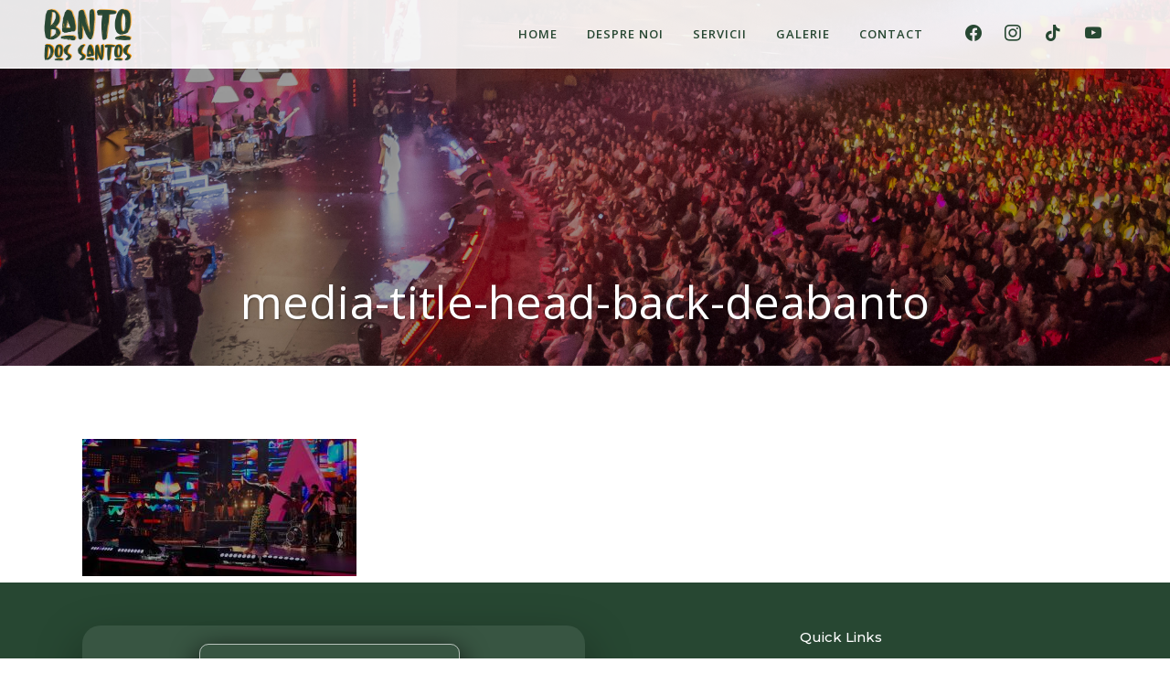

--- FILE ---
content_type: text/html; charset=UTF-8
request_url: https://deabanto.ro/galerie/media-title-head-back-deabanto-2/
body_size: 10952
content:
	<!DOCTYPE html>
<html dir="ltr" lang="ro-RO">
<head>
	<meta charset="UTF-8" />
	
	

				<meta name="viewport" content="width=device-width,initial-scale=1,user-scalable=no">
		<!-- Global site tag (gtag.js) - Google Analytics -->
<script async src="https://www.googletagmanager.com/gtag/js?id=UA-118479180-1"></script>
<script>
  window.dataLayer = window.dataLayer || [];
  function gtag(){dataLayer.push(arguments);}
  gtag('js', new Date());

  gtag('config', 'UA-118479180-1');
</script>

	<link rel="profile" href="http://gmpg.org/xfn/11" />
	<link rel="pingback" href="https://deabanto.ro/xmlrpc.php" />
            <link rel="shortcut icon" type="image/x-icon" href="https://deabanto.ro/wp-content/uploads/2023/08/WhatsApp-Image-2023-08-22-at-17.27.35.jpeg">
        <link rel="apple-touch-icon" href="https://deabanto.ro/wp-content/uploads/2023/08/WhatsApp-Image-2023-08-22-at-17.27.35.jpeg"/>
    	<link href='//fonts.googleapis.com/css?family=Raleway:100,200,300,400,500,600,700,800,900,300italic,400italic,700italic|Open+Sans:100,200,300,400,500,600,700,800,900,300italic,400italic,700italic|Montserrat:100,200,300,400,500,600,700,800,900,300italic,400italic,700italic&subset=latin,latin-ext' rel='stylesheet' type='text/css'>
<script type="application/javascript">var QodeAjaxUrl = "https://deabanto.ro/wp-admin/admin-ajax.php"</script>
		<!-- All in One SEO 4.4.4 - aioseo.com -->
		<title>media-title-head-back-deabanto | Banto Dos Santos</title>
		<meta name="robots" content="max-image-preview:large" />
		<link rel="canonical" href="https://deabanto.ro/galerie/media-title-head-back-deabanto-2/" />
		<meta name="generator" content="All in One SEO (AIOSEO) 4.4.4" />
		<script type="application/ld+json" class="aioseo-schema">
			{"@context":"https:\/\/schema.org","@graph":[{"@type":"BreadcrumbList","@id":"https:\/\/deabanto.ro\/galerie\/media-title-head-back-deabanto-2\/#breadcrumblist","itemListElement":[{"@type":"ListItem","@id":"https:\/\/deabanto.ro\/#listItem","position":1,"item":{"@type":"WebPage","@id":"https:\/\/deabanto.ro\/","name":"Prima pagin\u0103","description":"DeaBanto.ro","url":"https:\/\/deabanto.ro\/"},"nextItem":"https:\/\/deabanto.ro\/galerie\/media-title-head-back-deabanto-2\/#listItem"},{"@type":"ListItem","@id":"https:\/\/deabanto.ro\/galerie\/media-title-head-back-deabanto-2\/#listItem","position":2,"item":{"@type":"WebPage","@id":"https:\/\/deabanto.ro\/galerie\/media-title-head-back-deabanto-2\/","name":"media-title-head-back-deabanto","url":"https:\/\/deabanto.ro\/galerie\/media-title-head-back-deabanto-2\/"},"previousItem":"https:\/\/deabanto.ro\/#listItem"}]},{"@type":"ItemPage","@id":"https:\/\/deabanto.ro\/galerie\/media-title-head-back-deabanto-2\/#itempage","url":"https:\/\/deabanto.ro\/galerie\/media-title-head-back-deabanto-2\/","name":"media-title-head-back-deabanto | Banto Dos Santos","inLanguage":"ro-RO","isPartOf":{"@id":"https:\/\/deabanto.ro\/#website"},"breadcrumb":{"@id":"https:\/\/deabanto.ro\/galerie\/media-title-head-back-deabanto-2\/#breadcrumblist"},"datePublished":"2018-04-22T17:33:32+00:00","dateModified":"2018-04-22T17:33:32+00:00"},{"@type":"Organization","@id":"https:\/\/deabanto.ro\/#organization","name":"DeaBanto Events & Services","url":"https:\/\/deabanto.ro\/"},{"@type":"WebSite","@id":"https:\/\/deabanto.ro\/#website","url":"https:\/\/deabanto.ro\/","name":"DeaBanto Events & Services","description":"DeaBanto.ro","inLanguage":"ro-RO","publisher":{"@id":"https:\/\/deabanto.ro\/#organization"}}]}
		</script>
		<!-- All in One SEO -->

<link rel="alternate" type="application/rss+xml" title="Banto Dos Santos &raquo; Flux" href="https://deabanto.ro/feed/" />
<link rel="alternate" type="application/rss+xml" title="Banto Dos Santos &raquo; Flux comentarii" href="https://deabanto.ro/comments/feed/" />
<link rel="alternate" type="application/rss+xml" title="Flux comentarii Banto Dos Santos &raquo; media-title-head-back-deabanto" href="https://deabanto.ro/galerie/media-title-head-back-deabanto-2/feed/" />
<script type="text/javascript">
window._wpemojiSettings = {"baseUrl":"https:\/\/s.w.org\/images\/core\/emoji\/14.0.0\/72x72\/","ext":".png","svgUrl":"https:\/\/s.w.org\/images\/core\/emoji\/14.0.0\/svg\/","svgExt":".svg","source":{"concatemoji":"https:\/\/deabanto.ro\/wp-includes\/js\/wp-emoji-release.min.js?ver=6.3.7"}};
/*! This file is auto-generated */
!function(i,n){var o,s,e;function c(e){try{var t={supportTests:e,timestamp:(new Date).valueOf()};sessionStorage.setItem(o,JSON.stringify(t))}catch(e){}}function p(e,t,n){e.clearRect(0,0,e.canvas.width,e.canvas.height),e.fillText(t,0,0);var t=new Uint32Array(e.getImageData(0,0,e.canvas.width,e.canvas.height).data),r=(e.clearRect(0,0,e.canvas.width,e.canvas.height),e.fillText(n,0,0),new Uint32Array(e.getImageData(0,0,e.canvas.width,e.canvas.height).data));return t.every(function(e,t){return e===r[t]})}function u(e,t,n){switch(t){case"flag":return n(e,"\ud83c\udff3\ufe0f\u200d\u26a7\ufe0f","\ud83c\udff3\ufe0f\u200b\u26a7\ufe0f")?!1:!n(e,"\ud83c\uddfa\ud83c\uddf3","\ud83c\uddfa\u200b\ud83c\uddf3")&&!n(e,"\ud83c\udff4\udb40\udc67\udb40\udc62\udb40\udc65\udb40\udc6e\udb40\udc67\udb40\udc7f","\ud83c\udff4\u200b\udb40\udc67\u200b\udb40\udc62\u200b\udb40\udc65\u200b\udb40\udc6e\u200b\udb40\udc67\u200b\udb40\udc7f");case"emoji":return!n(e,"\ud83e\udef1\ud83c\udffb\u200d\ud83e\udef2\ud83c\udfff","\ud83e\udef1\ud83c\udffb\u200b\ud83e\udef2\ud83c\udfff")}return!1}function f(e,t,n){var r="undefined"!=typeof WorkerGlobalScope&&self instanceof WorkerGlobalScope?new OffscreenCanvas(300,150):i.createElement("canvas"),a=r.getContext("2d",{willReadFrequently:!0}),o=(a.textBaseline="top",a.font="600 32px Arial",{});return e.forEach(function(e){o[e]=t(a,e,n)}),o}function t(e){var t=i.createElement("script");t.src=e,t.defer=!0,i.head.appendChild(t)}"undefined"!=typeof Promise&&(o="wpEmojiSettingsSupports",s=["flag","emoji"],n.supports={everything:!0,everythingExceptFlag:!0},e=new Promise(function(e){i.addEventListener("DOMContentLoaded",e,{once:!0})}),new Promise(function(t){var n=function(){try{var e=JSON.parse(sessionStorage.getItem(o));if("object"==typeof e&&"number"==typeof e.timestamp&&(new Date).valueOf()<e.timestamp+604800&&"object"==typeof e.supportTests)return e.supportTests}catch(e){}return null}();if(!n){if("undefined"!=typeof Worker&&"undefined"!=typeof OffscreenCanvas&&"undefined"!=typeof URL&&URL.createObjectURL&&"undefined"!=typeof Blob)try{var e="postMessage("+f.toString()+"("+[JSON.stringify(s),u.toString(),p.toString()].join(",")+"));",r=new Blob([e],{type:"text/javascript"}),a=new Worker(URL.createObjectURL(r),{name:"wpTestEmojiSupports"});return void(a.onmessage=function(e){c(n=e.data),a.terminate(),t(n)})}catch(e){}c(n=f(s,u,p))}t(n)}).then(function(e){for(var t in e)n.supports[t]=e[t],n.supports.everything=n.supports.everything&&n.supports[t],"flag"!==t&&(n.supports.everythingExceptFlag=n.supports.everythingExceptFlag&&n.supports[t]);n.supports.everythingExceptFlag=n.supports.everythingExceptFlag&&!n.supports.flag,n.DOMReady=!1,n.readyCallback=function(){n.DOMReady=!0}}).then(function(){return e}).then(function(){var e;n.supports.everything||(n.readyCallback(),(e=n.source||{}).concatemoji?t(e.concatemoji):e.wpemoji&&e.twemoji&&(t(e.twemoji),t(e.wpemoji)))}))}((window,document),window._wpemojiSettings);
</script>
<style type="text/css">
img.wp-smiley,
img.emoji {
	display: inline !important;
	border: none !important;
	box-shadow: none !important;
	height: 1em !important;
	width: 1em !important;
	margin: 0 0.07em !important;
	vertical-align: -0.1em !important;
	background: none !important;
	padding: 0 !important;
}
</style>
	<link rel='stylesheet' id='wp-block-library-css' href='https://deabanto.ro/wp-includes/css/dist/block-library/style.min.css?ver=6.3.7' type='text/css' media='all' />
<link rel='stylesheet' id='wpzoom-social-icons-block-style-css' href='https://deabanto.ro/wp-content/plugins/social-icons-widget-by-wpzoom/block/dist/style-wpzoom-social-icons.css?ver=4.2.14' type='text/css' media='all' />
<style id='classic-theme-styles-inline-css' type='text/css'>
/*! This file is auto-generated */
.wp-block-button__link{color:#fff;background-color:#32373c;border-radius:9999px;box-shadow:none;text-decoration:none;padding:calc(.667em + 2px) calc(1.333em + 2px);font-size:1.125em}.wp-block-file__button{background:#32373c;color:#fff;text-decoration:none}
</style>
<style id='global-styles-inline-css' type='text/css'>
body{--wp--preset--color--black: #000000;--wp--preset--color--cyan-bluish-gray: #abb8c3;--wp--preset--color--white: #ffffff;--wp--preset--color--pale-pink: #f78da7;--wp--preset--color--vivid-red: #cf2e2e;--wp--preset--color--luminous-vivid-orange: #ff6900;--wp--preset--color--luminous-vivid-amber: #fcb900;--wp--preset--color--light-green-cyan: #7bdcb5;--wp--preset--color--vivid-green-cyan: #00d084;--wp--preset--color--pale-cyan-blue: #8ed1fc;--wp--preset--color--vivid-cyan-blue: #0693e3;--wp--preset--color--vivid-purple: #9b51e0;--wp--preset--gradient--vivid-cyan-blue-to-vivid-purple: linear-gradient(135deg,rgba(6,147,227,1) 0%,rgb(155,81,224) 100%);--wp--preset--gradient--light-green-cyan-to-vivid-green-cyan: linear-gradient(135deg,rgb(122,220,180) 0%,rgb(0,208,130) 100%);--wp--preset--gradient--luminous-vivid-amber-to-luminous-vivid-orange: linear-gradient(135deg,rgba(252,185,0,1) 0%,rgba(255,105,0,1) 100%);--wp--preset--gradient--luminous-vivid-orange-to-vivid-red: linear-gradient(135deg,rgba(255,105,0,1) 0%,rgb(207,46,46) 100%);--wp--preset--gradient--very-light-gray-to-cyan-bluish-gray: linear-gradient(135deg,rgb(238,238,238) 0%,rgb(169,184,195) 100%);--wp--preset--gradient--cool-to-warm-spectrum: linear-gradient(135deg,rgb(74,234,220) 0%,rgb(151,120,209) 20%,rgb(207,42,186) 40%,rgb(238,44,130) 60%,rgb(251,105,98) 80%,rgb(254,248,76) 100%);--wp--preset--gradient--blush-light-purple: linear-gradient(135deg,rgb(255,206,236) 0%,rgb(152,150,240) 100%);--wp--preset--gradient--blush-bordeaux: linear-gradient(135deg,rgb(254,205,165) 0%,rgb(254,45,45) 50%,rgb(107,0,62) 100%);--wp--preset--gradient--luminous-dusk: linear-gradient(135deg,rgb(255,203,112) 0%,rgb(199,81,192) 50%,rgb(65,88,208) 100%);--wp--preset--gradient--pale-ocean: linear-gradient(135deg,rgb(255,245,203) 0%,rgb(182,227,212) 50%,rgb(51,167,181) 100%);--wp--preset--gradient--electric-grass: linear-gradient(135deg,rgb(202,248,128) 0%,rgb(113,206,126) 100%);--wp--preset--gradient--midnight: linear-gradient(135deg,rgb(2,3,129) 0%,rgb(40,116,252) 100%);--wp--preset--font-size--small: 13px;--wp--preset--font-size--medium: 20px;--wp--preset--font-size--large: 36px;--wp--preset--font-size--x-large: 42px;--wp--preset--spacing--20: 0.44rem;--wp--preset--spacing--30: 0.67rem;--wp--preset--spacing--40: 1rem;--wp--preset--spacing--50: 1.5rem;--wp--preset--spacing--60: 2.25rem;--wp--preset--spacing--70: 3.38rem;--wp--preset--spacing--80: 5.06rem;--wp--preset--shadow--natural: 6px 6px 9px rgba(0, 0, 0, 0.2);--wp--preset--shadow--deep: 12px 12px 50px rgba(0, 0, 0, 0.4);--wp--preset--shadow--sharp: 6px 6px 0px rgba(0, 0, 0, 0.2);--wp--preset--shadow--outlined: 6px 6px 0px -3px rgba(255, 255, 255, 1), 6px 6px rgba(0, 0, 0, 1);--wp--preset--shadow--crisp: 6px 6px 0px rgba(0, 0, 0, 1);}:where(.is-layout-flex){gap: 0.5em;}:where(.is-layout-grid){gap: 0.5em;}body .is-layout-flow > .alignleft{float: left;margin-inline-start: 0;margin-inline-end: 2em;}body .is-layout-flow > .alignright{float: right;margin-inline-start: 2em;margin-inline-end: 0;}body .is-layout-flow > .aligncenter{margin-left: auto !important;margin-right: auto !important;}body .is-layout-constrained > .alignleft{float: left;margin-inline-start: 0;margin-inline-end: 2em;}body .is-layout-constrained > .alignright{float: right;margin-inline-start: 2em;margin-inline-end: 0;}body .is-layout-constrained > .aligncenter{margin-left: auto !important;margin-right: auto !important;}body .is-layout-constrained > :where(:not(.alignleft):not(.alignright):not(.alignfull)){max-width: var(--wp--style--global--content-size);margin-left: auto !important;margin-right: auto !important;}body .is-layout-constrained > .alignwide{max-width: var(--wp--style--global--wide-size);}body .is-layout-flex{display: flex;}body .is-layout-flex{flex-wrap: wrap;align-items: center;}body .is-layout-flex > *{margin: 0;}body .is-layout-grid{display: grid;}body .is-layout-grid > *{margin: 0;}:where(.wp-block-columns.is-layout-flex){gap: 2em;}:where(.wp-block-columns.is-layout-grid){gap: 2em;}:where(.wp-block-post-template.is-layout-flex){gap: 1.25em;}:where(.wp-block-post-template.is-layout-grid){gap: 1.25em;}.has-black-color{color: var(--wp--preset--color--black) !important;}.has-cyan-bluish-gray-color{color: var(--wp--preset--color--cyan-bluish-gray) !important;}.has-white-color{color: var(--wp--preset--color--white) !important;}.has-pale-pink-color{color: var(--wp--preset--color--pale-pink) !important;}.has-vivid-red-color{color: var(--wp--preset--color--vivid-red) !important;}.has-luminous-vivid-orange-color{color: var(--wp--preset--color--luminous-vivid-orange) !important;}.has-luminous-vivid-amber-color{color: var(--wp--preset--color--luminous-vivid-amber) !important;}.has-light-green-cyan-color{color: var(--wp--preset--color--light-green-cyan) !important;}.has-vivid-green-cyan-color{color: var(--wp--preset--color--vivid-green-cyan) !important;}.has-pale-cyan-blue-color{color: var(--wp--preset--color--pale-cyan-blue) !important;}.has-vivid-cyan-blue-color{color: var(--wp--preset--color--vivid-cyan-blue) !important;}.has-vivid-purple-color{color: var(--wp--preset--color--vivid-purple) !important;}.has-black-background-color{background-color: var(--wp--preset--color--black) !important;}.has-cyan-bluish-gray-background-color{background-color: var(--wp--preset--color--cyan-bluish-gray) !important;}.has-white-background-color{background-color: var(--wp--preset--color--white) !important;}.has-pale-pink-background-color{background-color: var(--wp--preset--color--pale-pink) !important;}.has-vivid-red-background-color{background-color: var(--wp--preset--color--vivid-red) !important;}.has-luminous-vivid-orange-background-color{background-color: var(--wp--preset--color--luminous-vivid-orange) !important;}.has-luminous-vivid-amber-background-color{background-color: var(--wp--preset--color--luminous-vivid-amber) !important;}.has-light-green-cyan-background-color{background-color: var(--wp--preset--color--light-green-cyan) !important;}.has-vivid-green-cyan-background-color{background-color: var(--wp--preset--color--vivid-green-cyan) !important;}.has-pale-cyan-blue-background-color{background-color: var(--wp--preset--color--pale-cyan-blue) !important;}.has-vivid-cyan-blue-background-color{background-color: var(--wp--preset--color--vivid-cyan-blue) !important;}.has-vivid-purple-background-color{background-color: var(--wp--preset--color--vivid-purple) !important;}.has-black-border-color{border-color: var(--wp--preset--color--black) !important;}.has-cyan-bluish-gray-border-color{border-color: var(--wp--preset--color--cyan-bluish-gray) !important;}.has-white-border-color{border-color: var(--wp--preset--color--white) !important;}.has-pale-pink-border-color{border-color: var(--wp--preset--color--pale-pink) !important;}.has-vivid-red-border-color{border-color: var(--wp--preset--color--vivid-red) !important;}.has-luminous-vivid-orange-border-color{border-color: var(--wp--preset--color--luminous-vivid-orange) !important;}.has-luminous-vivid-amber-border-color{border-color: var(--wp--preset--color--luminous-vivid-amber) !important;}.has-light-green-cyan-border-color{border-color: var(--wp--preset--color--light-green-cyan) !important;}.has-vivid-green-cyan-border-color{border-color: var(--wp--preset--color--vivid-green-cyan) !important;}.has-pale-cyan-blue-border-color{border-color: var(--wp--preset--color--pale-cyan-blue) !important;}.has-vivid-cyan-blue-border-color{border-color: var(--wp--preset--color--vivid-cyan-blue) !important;}.has-vivid-purple-border-color{border-color: var(--wp--preset--color--vivid-purple) !important;}.has-vivid-cyan-blue-to-vivid-purple-gradient-background{background: var(--wp--preset--gradient--vivid-cyan-blue-to-vivid-purple) !important;}.has-light-green-cyan-to-vivid-green-cyan-gradient-background{background: var(--wp--preset--gradient--light-green-cyan-to-vivid-green-cyan) !important;}.has-luminous-vivid-amber-to-luminous-vivid-orange-gradient-background{background: var(--wp--preset--gradient--luminous-vivid-amber-to-luminous-vivid-orange) !important;}.has-luminous-vivid-orange-to-vivid-red-gradient-background{background: var(--wp--preset--gradient--luminous-vivid-orange-to-vivid-red) !important;}.has-very-light-gray-to-cyan-bluish-gray-gradient-background{background: var(--wp--preset--gradient--very-light-gray-to-cyan-bluish-gray) !important;}.has-cool-to-warm-spectrum-gradient-background{background: var(--wp--preset--gradient--cool-to-warm-spectrum) !important;}.has-blush-light-purple-gradient-background{background: var(--wp--preset--gradient--blush-light-purple) !important;}.has-blush-bordeaux-gradient-background{background: var(--wp--preset--gradient--blush-bordeaux) !important;}.has-luminous-dusk-gradient-background{background: var(--wp--preset--gradient--luminous-dusk) !important;}.has-pale-ocean-gradient-background{background: var(--wp--preset--gradient--pale-ocean) !important;}.has-electric-grass-gradient-background{background: var(--wp--preset--gradient--electric-grass) !important;}.has-midnight-gradient-background{background: var(--wp--preset--gradient--midnight) !important;}.has-small-font-size{font-size: var(--wp--preset--font-size--small) !important;}.has-medium-font-size{font-size: var(--wp--preset--font-size--medium) !important;}.has-large-font-size{font-size: var(--wp--preset--font-size--large) !important;}.has-x-large-font-size{font-size: var(--wp--preset--font-size--x-large) !important;}
.wp-block-navigation a:where(:not(.wp-element-button)){color: inherit;}
:where(.wp-block-post-template.is-layout-flex){gap: 1.25em;}:where(.wp-block-post-template.is-layout-grid){gap: 1.25em;}
:where(.wp-block-columns.is-layout-flex){gap: 2em;}:where(.wp-block-columns.is-layout-grid){gap: 2em;}
.wp-block-pullquote{font-size: 1.5em;line-height: 1.6;}
</style>
<link rel='stylesheet' id='contact-form-7-css' href='https://deabanto.ro/wp-content/plugins/contact-form-7/includes/css/styles.css?ver=5.8' type='text/css' media='all' />
<link rel='stylesheet' id='rs-plugin-settings-css' href='https://deabanto.ro/wp-content/plugins/revslider/public/assets/css/settings.css?ver=5.4.7.1' type='text/css' media='all' />
<style id='rs-plugin-settings-inline-css' type='text/css'>
#rs-demo-id {}
</style>
<link rel='stylesheet' id='default_style-css' href='https://deabanto.ro/wp-content/themes/design/style.css?ver=6.3.7' type='text/css' media='all' />
<link rel='stylesheet' id='qode_font_awesome-css' href='https://deabanto.ro/wp-content/themes/design/css/font-awesome/css/font-awesome.min.css?ver=6.3.7' type='text/css' media='all' />
<link rel='stylesheet' id='qode_font_elegant-css' href='https://deabanto.ro/wp-content/themes/design/css/elegant-icons/style.min.css?ver=6.3.7' type='text/css' media='all' />
<link rel='stylesheet' id='qode_linea_icons-css' href='https://deabanto.ro/wp-content/themes/design/css/linea-icons/style.css?ver=6.3.7' type='text/css' media='all' />
<link rel='stylesheet' id='qode_dripicons-css' href='https://deabanto.ro/wp-content/themes/design/css/dripicons/dripicons.css?ver=6.3.7' type='text/css' media='all' />
<link rel='stylesheet' id='stylesheet-css' href='https://deabanto.ro/wp-content/themes/design/css/stylesheet.min.css?ver=6.3.7' type='text/css' media='all' />
<style id='stylesheet-inline-css' type='text/css'>
 .page-id-804.disabled_footer_top .footer_top_holder, .page-id-804.disabled_footer_bottom .footer_bottom_holder { display: none;}


</style>
<link rel='stylesheet' id='qode_print-css' href='https://deabanto.ro/wp-content/themes/design/css/print.css?ver=6.3.7' type='text/css' media='all' />
<link rel='stylesheet' id='mac_stylesheet-css' href='https://deabanto.ro/wp-content/themes/design/css/mac_stylesheet.css?ver=6.3.7' type='text/css' media='all' />
<link rel='stylesheet' id='webkit-css' href='https://deabanto.ro/wp-content/themes/design/css/webkit_stylesheet.css?ver=6.3.7' type='text/css' media='all' />
<link rel='stylesheet' id='style_dynamic-css' href='https://deabanto.ro/wp-content/themes/design/css/style_dynamic.css?ver=1693320865' type='text/css' media='all' />
<link rel='stylesheet' id='responsive-css' href='https://deabanto.ro/wp-content/themes/design/css/responsive.min.css?ver=6.3.7' type='text/css' media='all' />
<link rel='stylesheet' id='style_dynamic_responsive-css' href='https://deabanto.ro/wp-content/themes/design/css/style_dynamic_responsive.css?ver=1693320865' type='text/css' media='all' />
<link rel='stylesheet' id='js_composer_front-css' href='https://deabanto.ro/wp-content/plugins/js_composer/assets/css/js_composer.min.css?ver=6.10.0' type='text/css' media='all' />
<link rel='stylesheet' id='custom_css-css' href='https://deabanto.ro/wp-content/themes/design/css/custom_css.css?ver=1693320865' type='text/css' media='all' />
<link rel='stylesheet' id='wpzoom-social-icons-socicon-css' href='https://deabanto.ro/wp-content/plugins/social-icons-widget-by-wpzoom/assets/css/wpzoom-socicon.css?ver=1692878398' type='text/css' media='all' />
<link rel='stylesheet' id='wpzoom-social-icons-genericons-css' href='https://deabanto.ro/wp-content/plugins/social-icons-widget-by-wpzoom/assets/css/genericons.css?ver=1692878398' type='text/css' media='all' />
<link rel='stylesheet' id='wpzoom-social-icons-academicons-css' href='https://deabanto.ro/wp-content/plugins/social-icons-widget-by-wpzoom/assets/css/academicons.min.css?ver=1692878398' type='text/css' media='all' />
<link rel='stylesheet' id='wpzoom-social-icons-font-awesome-3-css' href='https://deabanto.ro/wp-content/plugins/social-icons-widget-by-wpzoom/assets/css/font-awesome-3.min.css?ver=1692878398' type='text/css' media='all' />
<link rel='stylesheet' id='dashicons-css' href='https://deabanto.ro/wp-includes/css/dashicons.min.css?ver=6.3.7' type='text/css' media='all' />
<link rel='stylesheet' id='wpzoom-social-icons-styles-css' href='https://deabanto.ro/wp-content/plugins/social-icons-widget-by-wpzoom/assets/css/wpzoom-social-icons-styles.css?ver=1692878398' type='text/css' media='all' />
<link rel='preload' as='font'  id='wpzoom-social-icons-font-academicons-woff2-css' href='https://deabanto.ro/wp-content/plugins/social-icons-widget-by-wpzoom/assets/font/academicons.woff2?v=1.9.2'  type='font/woff2' crossorigin />
<link rel='preload' as='font'  id='wpzoom-social-icons-font-fontawesome-3-woff2-css' href='https://deabanto.ro/wp-content/plugins/social-icons-widget-by-wpzoom/assets/font/fontawesome-webfont.woff2?v=4.7.0'  type='font/woff2' crossorigin />
<link rel='preload' as='font'  id='wpzoom-social-icons-font-genericons-woff-css' href='https://deabanto.ro/wp-content/plugins/social-icons-widget-by-wpzoom/assets/font/Genericons.woff'  type='font/woff' crossorigin />
<link rel='preload' as='font'  id='wpzoom-social-icons-font-socicon-woff2-css' href='https://deabanto.ro/wp-content/plugins/social-icons-widget-by-wpzoom/assets/font/socicon.woff2?v=4.2.14'  type='font/woff2' crossorigin />
<script type='text/javascript' src='https://deabanto.ro/wp-includes/js/jquery/jquery.min.js?ver=3.7.0' id='jquery-core-js'></script>
<script type='text/javascript' src='https://deabanto.ro/wp-includes/js/jquery/jquery-migrate.min.js?ver=3.4.1' id='jquery-migrate-js'></script>
<script type='text/javascript' src='https://deabanto.ro/wp-content/plugins/revslider/public/assets/js/jquery.themepunch.tools.min.js?ver=5.4.7.1' id='tp-tools-js'></script>
<script type='text/javascript' src='https://deabanto.ro/wp-content/plugins/revslider/public/assets/js/jquery.themepunch.revolution.min.js?ver=5.4.7.1' id='revmin-js'></script>
<link rel="https://api.w.org/" href="https://deabanto.ro/wp-json/" /><link rel="alternate" type="application/json" href="https://deabanto.ro/wp-json/wp/v2/media/804" /><link rel="EditURI" type="application/rsd+xml" title="RSD" href="https://deabanto.ro/xmlrpc.php?rsd" />
<meta name="generator" content="WordPress 6.3.7" />
<link rel='shortlink' href='https://deabanto.ro/?p=804' />
<link rel="alternate" type="application/json+oembed" href="https://deabanto.ro/wp-json/oembed/1.0/embed?url=https%3A%2F%2Fdeabanto.ro%2Fgalerie%2Fmedia-title-head-back-deabanto-2%2F" />
<link rel="alternate" type="text/xml+oembed" href="https://deabanto.ro/wp-json/oembed/1.0/embed?url=https%3A%2F%2Fdeabanto.ro%2Fgalerie%2Fmedia-title-head-back-deabanto-2%2F&#038;format=xml" />
<!-- Meta Pixel Code -->
<script>
!function(f,b,e,v,n,t,s)
{if(f.fbq)return;n=f.fbq=function(){n.callMethod?
n.callMethod.apply(n,arguments):n.queue.push(arguments)};
if(!f._fbq)f._fbq=n;n.push=n;n.loaded=!0;n.version='2.0';
n.queue=[];t=b.createElement(e);t.async=!0;
t.src=v;s=b.getElementsByTagName(e)[0];
s.parentNode.insertBefore(t,s)}(window, document,'script',
'https://connect.facebook.net/en_US/fbevents.js');
fbq('init', '206714052096390');
fbq('track', 'PageView');
</script>
<noscript><img height="1" width="1" style="display:none"
src="https://www.facebook.com/tr?id=206714052096390&ev=PageView&noscript=1"
/></noscript>
<!-- End Meta Pixel Code --><style type="text/css">.recentcomments a{display:inline !important;padding:0 !important;margin:0 !important;}</style><meta name="generator" content="Powered by WPBakery Page Builder - drag and drop page builder for WordPress."/>
<meta name="generator" content="Powered by Slider Revolution 5.4.7.1 - responsive, Mobile-Friendly Slider Plugin for WordPress with comfortable drag and drop interface." />
<script type="text/javascript">function setREVStartSize(e){									
						try{ e.c=jQuery(e.c);var i=jQuery(window).width(),t=9999,r=0,n=0,l=0,f=0,s=0,h=0;
							if(e.responsiveLevels&&(jQuery.each(e.responsiveLevels,function(e,f){f>i&&(t=r=f,l=e),i>f&&f>r&&(r=f,n=e)}),t>r&&(l=n)),f=e.gridheight[l]||e.gridheight[0]||e.gridheight,s=e.gridwidth[l]||e.gridwidth[0]||e.gridwidth,h=i/s,h=h>1?1:h,f=Math.round(h*f),"fullscreen"==e.sliderLayout){var u=(e.c.width(),jQuery(window).height());if(void 0!=e.fullScreenOffsetContainer){var c=e.fullScreenOffsetContainer.split(",");if (c) jQuery.each(c,function(e,i){u=jQuery(i).length>0?u-jQuery(i).outerHeight(!0):u}),e.fullScreenOffset.split("%").length>1&&void 0!=e.fullScreenOffset&&e.fullScreenOffset.length>0?u-=jQuery(window).height()*parseInt(e.fullScreenOffset,0)/100:void 0!=e.fullScreenOffset&&e.fullScreenOffset.length>0&&(u-=parseInt(e.fullScreenOffset,0))}f=u}else void 0!=e.minHeight&&f<e.minHeight&&(f=e.minHeight);e.c.closest(".rev_slider_wrapper").css({height:f})					
						}catch(d){console.log("Failure at Presize of Slider:"+d)}						
					};</script>
<noscript><style> .wpb_animate_when_almost_visible { opacity: 1; }</style></noscript></head>

<body class="attachment attachment-template-default attachmentid-804 attachment-jpeg  qode_grid_1200 footer_responsive_adv qode-theme-ver-13.9 qode-theme-design wpb-js-composer js-comp-ver-6.10.0 vc_responsive" itemscope itemtype="http://schema.org/WebPage">


<div class="wrapper">
	<div class="wrapper_inner">

    
    <!-- Google Analytics start -->
        <!-- Google Analytics end -->

	<header class=" scroll_header_top_area  stick scrolled_not_transparent with_border with_hover_bg_color page_header">
	<div class="header_inner clearfix">
				<div class="header_top_bottom_holder">
			
			<div class="header_bottom clearfix" style=' background-color:rgba(255, 255, 255, 0.9);' >
											<div class="header_inner_left">
																	<div class="mobile_menu_button">
		<span>
			<i class="qode_icon_font_awesome fa fa-bars " ></i>		</span>
	</div>
								<div class="logo_wrapper" >
	<div class="q_logo">
		<a itemprop="url" href="https://deabanto.ro/" >
             <img itemprop="image" class="normal" src="https://deabanto.ro/wp-content/uploads/2023/08/Banto-Logo-STACK-GO-trans-Serchis-Creative-e1692714027650.png" alt="Logo"/> 			 <img itemprop="image" class="light" src="https://deabanto.ro/wp-content/uploads/2023/08/Banto-Logo-STACK-GO-trans-Serchis-Creative-e1692714027650.png" alt="Logo"/> 			 <img itemprop="image" class="dark" src="https://deabanto.ro/wp-content/uploads/2023/08/Banto-Logo-STACK-GO-trans-Serchis-Creative-e1692714027650.png" alt="Logo"/> 			 <img itemprop="image" class="sticky" src="https://deabanto.ro/wp-content/uploads/2023/08/Banto-Logo-STACK-GO-trans-Serchis-Creative-e1692714027650.png" alt="Logo"/> 			 <img itemprop="image" class="mobile" src="https://deabanto.ro/wp-content/uploads/2023/08/Banto-Logo-STACK-GO-trans-Serchis-Creative-e1692714027650.png" alt="Logo"/> 					</a>
	</div>
	</div>															</div>
															<div class="header_inner_right">
									<div class="side_menu_button_wrapper right">
																					<div class="header_bottom_right_widget_holder"><div class="header_bottom_widget widget_block">
<div class="wp-block-wpzoom-blocks-social-icons is-style-without-canvas" style="--wpz-social-icons-block-item-font-size:18px;--wpz-social-icons-block-item-padding-horizontal:6px;--wpz-social-icons-block-item-padding-vertical:6px;--wpz-social-icons-block-item-margin-horizontal:5px;--wpz-social-icons-block-item-margin-vertical:5px;--wpz-social-icons-block-item-border-radius:0px;--wpz-social-icons-block-label-font-size:16px;--wpz-social-icons-block-label-color:#2e3131;--wpz-social-icons-block-label-color-hover:#2e3131;--wpz-social-icons-alignment:flex-start"><a href="https://www.facebook.com/bantodossantos" class="social-icon-link" title="Facebook" style="--wpz-social-icons-block-item-color:#274732;--wpz-social-icons-block-item-color-hover:#ffb54a"><span class="social-icon socicon socicon-facebook"></span></a><a href="https://www.instagram.com/bantodossantos/" class="social-icon-link" title="Instagram" style="--wpz-social-icons-block-item-color:#274732;--wpz-social-icons-block-item-color-hover:#ffb54a"><span class="social-icon socicon socicon-instagram"></span></a><a href="https://www.tiktok.com/@bantodossantosdeabanto?lang=en" class="social-icon-link" title="Tiktok" style="--wpz-social-icons-block-item-color:#274732;--wpz-social-icons-block-item-color-hover:#ffb54a"><span class="social-icon socicon socicon-tiktok"></span></a><a href="https://www.youtube.com/@BantoDosSantos/featured" class="social-icon-link" title="Youtube" style="--wpz-social-icons-block-item-color:#274732;--wpz-social-icons-block-item-color-hover:#ffb54a"><span class="social-icon socicon socicon-youtube"></span></a></div>
</div></div>
																														<div class="side_menu_button">
																																											</div>
									</div>
								</div>
							
							
							<nav class="main_menu drop_down right">
								<ul id="menu-mainmenu" class=""><li id="nav-menu-item-163" class="menu-item menu-item-type-post_type menu-item-object-page menu-item-home  narrow"><a href="https://deabanto.ro/" class=""><i class="menu_icon blank fa"></i><span>Home</span><span class="plus"></span></a></li>
<li id="nav-menu-item-267" class="menu-item menu-item-type-post_type menu-item-object-page  narrow"><a href="https://deabanto.ro/despre-noi/" class=""><i class="menu_icon blank fa"></i><span>Despre noi</span><span class="plus"></span></a></li>
<li id="nav-menu-item-268" class="menu-item menu-item-type-post_type menu-item-object-page  narrow"><a href="https://deabanto.ro/servicii/" class=""><i class="menu_icon blank fa"></i><span>Servicii</span><span class="plus"></span></a></li>
<li id="nav-menu-item-269" class="menu-item menu-item-type-post_type menu-item-object-page  narrow"><a href="https://deabanto.ro/galerie/" class=""><i class="menu_icon blank fa"></i><span>Galerie</span><span class="plus"></span></a></li>
<li id="nav-menu-item-270" class="menu-item menu-item-type-post_type menu-item-object-page  narrow"><a href="https://deabanto.ro/contact/" class=""><i class="menu_icon blank fa"></i><span>Contact</span><span class="plus"></span></a></li>
</ul>							</nav>
														<nav class="mobile_menu">
	<ul id="menu-mainmenu-1" class=""><li id="mobile-menu-item-163" class="menu-item menu-item-type-post_type menu-item-object-page menu-item-home "><a href="https://deabanto.ro/" class=""><span>Home</span></a><span class="mobile_arrow"><i class="fa fa-angle-right"></i><i class="fa fa-angle-down"></i></span></li>
<li id="mobile-menu-item-267" class="menu-item menu-item-type-post_type menu-item-object-page "><a href="https://deabanto.ro/despre-noi/" class=""><span>Despre noi</span></a><span class="mobile_arrow"><i class="fa fa-angle-right"></i><i class="fa fa-angle-down"></i></span></li>
<li id="mobile-menu-item-268" class="menu-item menu-item-type-post_type menu-item-object-page "><a href="https://deabanto.ro/servicii/" class=""><span>Servicii</span></a><span class="mobile_arrow"><i class="fa fa-angle-right"></i><i class="fa fa-angle-down"></i></span></li>
<li id="mobile-menu-item-269" class="menu-item menu-item-type-post_type menu-item-object-page "><a href="https://deabanto.ro/galerie/" class=""><span>Galerie</span></a><span class="mobile_arrow"><i class="fa fa-angle-right"></i><i class="fa fa-angle-down"></i></span></li>
<li id="mobile-menu-item-270" class="menu-item menu-item-type-post_type menu-item-object-page "><a href="https://deabanto.ro/contact/" class=""><span>Contact</span></a><span class="mobile_arrow"><i class="fa fa-angle-right"></i><i class="fa fa-angle-down"></i></span></li>
</ul></nav>											</div>
			</div>
		</div>

</header>	
	
    
    
    <div class="content ">
        <div class="content_inner  ">
    						<div class="title_outer title_without_animation title_text_shadow"    data-height="400">
		<div class="title title_size_large  position_center  has_background" style="background-size:4000px auto;background-image:url(https://deabanto.ro/wp-content/uploads/2018/04/EVENIMENTE-LARGE-TITLE-back.jpg);height:400px;">
			<div class="image not_responsive"><img itemprop="image" src="https://deabanto.ro/wp-content/uploads/2018/04/EVENIMENTE-LARGE-TITLE-back.jpg" alt="&nbsp;" /> </div>
										<div class="title_holder"  style="padding-top:75px;height:325px;">
					<div class="container">
						<div class="container_inner clearfix">
								<div class="title_subtitle_holder" >
                                                                									<div class="title_subtitle_holder_inner">
																										<h1 ><span>media-title-head-back-deabanto</span></h1>
																	
																																			</div>
								                                                            </div>
						</div>
					</div>
				</div>
								</div>
			</div>
				<div class="container">
            			<div class="container_inner default_template_holder clearfix page_container_inner" >
																				<p class="attachment"><a href='https://deabanto.ro/wp-content/uploads/2018/04/media-title-head-back-deabanto-1.jpg'><img width="300" height="150" src="https://deabanto.ro/wp-content/uploads/2018/04/media-title-head-back-deabanto-1-300x150.jpg" class="attachment-medium size-medium" alt="" decoding="async" srcset="https://deabanto.ro/wp-content/uploads/2018/04/media-title-head-back-deabanto-1-300x150.jpg 300w, https://deabanto.ro/wp-content/uploads/2018/04/media-title-head-back-deabanto-1-768x384.jpg 768w, https://deabanto.ro/wp-content/uploads/2018/04/media-title-head-back-deabanto-1-1024x512.jpg 1024w, https://deabanto.ro/wp-content/uploads/2018/04/media-title-head-back-deabanto-1-1000x500.jpg 1000w, https://deabanto.ro/wp-content/uploads/2018/04/media-title-head-back-deabanto-1-700x350.jpg 700w" sizes="(max-width: 300px) 100vw, 300px" /></a></p>
														 
																				
		</div>
        	</div>
				
	</div>
</div>



	<footer >
		<div class="footer_inner clearfix">
				<div class="footer_top_holder">
                            <div style="background-color: #274732;height: 2px" class="footer_top_border in_grid"></div>
            			<div class="footer_top">
								<div class="container">
					<div class="container_inner">
																	<div class="two_columns_50_50 clearfix">
								<div class="column1 footer_col1">
									<div class="column_inner">
										<div id="text-3" class="widget widget_text">			<div class="textwidget"><p><img decoding="async" loading="lazy" class="aligncenter wp-image-1510" src="https://deabanto.ro/wp-content/uploads/2023/08/Banto-Logo-STACK-O-trans-Serchis-Creative-e1692715336984-1024x658.png" alt="" width="283" height="182" srcset="https://deabanto.ro/wp-content/uploads/2023/08/Banto-Logo-STACK-O-trans-Serchis-Creative-e1692715336984-1024x658.png 1024w, https://deabanto.ro/wp-content/uploads/2023/08/Banto-Logo-STACK-O-trans-Serchis-Creative-e1692715336984-300x193.png 300w, https://deabanto.ro/wp-content/uploads/2023/08/Banto-Logo-STACK-O-trans-Serchis-Creative-e1692715336984-768x493.png 768w, https://deabanto.ro/wp-content/uploads/2023/08/Banto-Logo-STACK-O-trans-Serchis-Creative-e1692715336984-700x450.png 700w, https://deabanto.ro/wp-content/uploads/2023/08/Banto-Logo-STACK-O-trans-Serchis-Creative-e1692715336984.png 1231w" sizes="(max-width: 283px) 100vw, 283px" /></p>
</div>
		</div><div id="custom_html-6" class="widget_text widget widget_custom_html"><div class="textwidget custom-html-widget"><div class="ftt-s"><a href="tel:0730 241 116"><i class="fa fa-phone"></i>0730 241 116</a><a href="mailto:andreeajakab@yahoo.com"><i class="fa fa-envelope"></i>andreeajakab@yahoo.com</a></div></div></div><div id="block-15" class="widget widget_block">
<div class="wp-block-wpzoom-blocks-social-icons is-style-without-canvas" style="--wpz-social-icons-block-item-font-size:18px;--wpz-social-icons-block-item-padding-horizontal:7px;--wpz-social-icons-block-item-padding-vertical:6px;--wpz-social-icons-block-item-margin-horizontal:2px;--wpz-social-icons-block-item-margin-vertical:3px;--wpz-social-icons-block-item-border-radius:0px;--wpz-social-icons-block-label-font-size:16px;--wpz-social-icons-block-label-color:#2e3131;--wpz-social-icons-block-label-color-hover:#2e3131;--wpz-social-icons-alignment:center"><a href="https://facebook.com" class="social-icon-link" target="_blank" rel="noopener" title="Facebook" style="--wpz-social-icons-block-item-color:#ffffff;--wpz-social-icons-block-item-color-hover:#ffb54a"><span class="social-icon socicon socicon-facebook"></span></a><a href="https://www.instagram.com/bantodossantos/" class="social-icon-link" target="_blank" rel="noopener" title="Instagram" style="--wpz-social-icons-block-item-color:#fefefe;--wpz-social-icons-block-item-color-hover:#ffb54a"><span class="social-icon socicon socicon-instagram"></span></a><a href="https://www.tiktok.com/@bantodossantosdeabanto?lang=en" class="social-icon-link" target="_blank" rel="noopener" title="Tiktok" style="--wpz-social-icons-block-item-color:#ffffff;--wpz-social-icons-block-item-color-hover:#ffb54a"><span class="social-icon socicon socicon-tiktok"></span></a><a href="https://www.youtube.com/@BantoDosSantos/featured" class="social-icon-link" target="_blank" rel="noopener" title="Youtube" style="--wpz-social-icons-block-item-color:#ffffff;--wpz-social-icons-block-item-color-hover:#ffb54a"><span class="social-icon socicon socicon-youtube"></span></a></div>
</div>									</div>
								</div>
								<div class="column2 footer_col2">
									<div class="column_inner">
										<div id="nav_menu-3" class="widget widget_nav_menu"><h5>Quick Links</h5><div class="menu-mainmenu-container"><ul id="menu-mainmenu-2" class="menu"><li id="menu-item-163" class="menu-item menu-item-type-post_type menu-item-object-page menu-item-home menu-item-163"><a href="https://deabanto.ro/">Home</a></li>
<li id="menu-item-267" class="menu-item menu-item-type-post_type menu-item-object-page menu-item-267"><a href="https://deabanto.ro/despre-noi/">Despre noi</a></li>
<li id="menu-item-268" class="menu-item menu-item-type-post_type menu-item-object-page menu-item-268"><a href="https://deabanto.ro/servicii/">Servicii</a></li>
<li id="menu-item-269" class="menu-item menu-item-type-post_type menu-item-object-page menu-item-269"><a href="https://deabanto.ro/galerie/">Galerie</a></li>
<li id="menu-item-270" class="menu-item menu-item-type-post_type menu-item-object-page menu-item-270"><a href="https://deabanto.ro/contact/">Contact</a></li>
</ul></div></div>									</div>
								</div>
							</div>
															</div>
				</div>
							</div>
					</div>
							<div class="footer_bottom_holder">
                									<div class="footer_bottom">
							<div class="textwidget"><p>Copyright 2018 &#8211; DeaBanto Events &#8211; Toate drepturile rezervate | Designed by <a href="https://psc.technology">PSC Technology Cluj-Napoca</a></p>
</div>
					</div>
								</div>
				</div>
	</footer>
		
</div>
</div>
<script type='text/javascript' src='https://deabanto.ro/wp-content/plugins/contact-form-7/includes/swv/js/index.js?ver=5.8' id='swv-js'></script>
<script type='text/javascript' id='contact-form-7-js-extra'>
/* <![CDATA[ */
var wpcf7 = {"api":{"root":"https:\/\/deabanto.ro\/wp-json\/","namespace":"contact-form-7\/v1"},"cached":"1"};
/* ]]> */
</script>
<script type='text/javascript' src='https://deabanto.ro/wp-content/plugins/contact-form-7/includes/js/index.js?ver=5.8' id='contact-form-7-js'></script>
<script type='text/javascript' id='qode-like-js-extra'>
/* <![CDATA[ */
var qodeLike = {"ajaxurl":"https:\/\/deabanto.ro\/wp-admin\/admin-ajax.php"};
/* ]]> */
</script>
<script type='text/javascript' src='https://deabanto.ro/wp-content/themes/design/js/plugins/qode-like.min.js?ver=6.3.7' id='qode-like-js'></script>
<script type='text/javascript' src='https://deabanto.ro/wp-includes/js/jquery/ui/core.min.js?ver=1.13.2' id='jquery-ui-core-js'></script>
<script type='text/javascript' src='https://deabanto.ro/wp-includes/js/jquery/ui/accordion.min.js?ver=1.13.2' id='jquery-ui-accordion-js'></script>
<script type='text/javascript' src='https://deabanto.ro/wp-includes/js/jquery/ui/menu.min.js?ver=1.13.2' id='jquery-ui-menu-js'></script>
<script type='text/javascript' src='https://deabanto.ro/wp-includes/js/dist/vendor/wp-polyfill-inert.min.js?ver=3.1.2' id='wp-polyfill-inert-js'></script>
<script type='text/javascript' src='https://deabanto.ro/wp-includes/js/dist/vendor/regenerator-runtime.min.js?ver=0.13.11' id='regenerator-runtime-js'></script>
<script type='text/javascript' src='https://deabanto.ro/wp-includes/js/dist/vendor/wp-polyfill.min.js?ver=3.15.0' id='wp-polyfill-js'></script>
<script type='text/javascript' src='https://deabanto.ro/wp-includes/js/dist/dom-ready.min.js?ver=392bdd43726760d1f3ca' id='wp-dom-ready-js'></script>
<script type='text/javascript' src='https://deabanto.ro/wp-includes/js/dist/hooks.min.js?ver=c6aec9a8d4e5a5d543a1' id='wp-hooks-js'></script>
<script type='text/javascript' src='https://deabanto.ro/wp-includes/js/dist/i18n.min.js?ver=7701b0c3857f914212ef' id='wp-i18n-js'></script>
<script id="wp-i18n-js-after" type="text/javascript">
wp.i18n.setLocaleData( { 'text direction\u0004ltr': [ 'ltr' ] } );
</script>
<script type='text/javascript' id='wp-a11y-js-translations'>
( function( domain, translations ) {
	var localeData = translations.locale_data[ domain ] || translations.locale_data.messages;
	localeData[""].domain = domain;
	wp.i18n.setLocaleData( localeData, domain );
} )( "default", {"translation-revision-date":"2025-12-09 09:51:34+0000","generator":"GlotPress\/4.0.3","domain":"messages","locale_data":{"messages":{"":{"domain":"messages","plural-forms":"nplurals=3; plural=(n == 1) ? 0 : ((n == 0 || n % 100 >= 2 && n % 100 <= 19) ? 1 : 2);","lang":"ro"},"Notifications":["Notific\u0103ri"]}},"comment":{"reference":"wp-includes\/js\/dist\/a11y.js"}} );
</script>
<script type='text/javascript' src='https://deabanto.ro/wp-includes/js/dist/a11y.min.js?ver=7032343a947cfccf5608' id='wp-a11y-js'></script>
<script type='text/javascript' id='jquery-ui-autocomplete-js-extra'>
/* <![CDATA[ */
var uiAutocompleteL10n = {"noResults":"Nu am g\u0103sit niciun rezultat.","oneResult":"Un rezultat g\u0103sit. Folose\u0219te tastele s\u0103geat\u0103 sus \u0219i jos pentru a naviga.","manyResults":"%d rezultate g\u0103site. Folose\u0219te tastele s\u0103geat\u0103 sus \u0219i jos pentru a naviga.","itemSelected":"Elementul a fost selectat."};
/* ]]> */
</script>
<script type='text/javascript' src='https://deabanto.ro/wp-includes/js/jquery/ui/autocomplete.min.js?ver=1.13.2' id='jquery-ui-autocomplete-js'></script>
<script type='text/javascript' src='https://deabanto.ro/wp-includes/js/jquery/ui/controlgroup.min.js?ver=1.13.2' id='jquery-ui-controlgroup-js'></script>
<script type='text/javascript' src='https://deabanto.ro/wp-includes/js/jquery/ui/checkboxradio.min.js?ver=1.13.2' id='jquery-ui-checkboxradio-js'></script>
<script type='text/javascript' src='https://deabanto.ro/wp-includes/js/jquery/ui/button.min.js?ver=1.13.2' id='jquery-ui-button-js'></script>
<script type='text/javascript' src='https://deabanto.ro/wp-includes/js/jquery/ui/datepicker.min.js?ver=1.13.2' id='jquery-ui-datepicker-js'></script>
<script id="jquery-ui-datepicker-js-after" type="text/javascript">
jQuery(function(jQuery){jQuery.datepicker.setDefaults({"closeText":"\u00cenchide","currentText":"Azi","monthNames":["ianuarie","februarie","martie","aprilie","mai","iunie","iulie","august","septembrie","octombrie","noiembrie","decembrie"],"monthNamesShort":["ian.","feb.","mart.","apr.","mai","iun.","iul.","aug.","sept.","oct.","nov.","dec."],"nextText":"Urm\u0103tor","prevText":"Anterior","dayNames":["duminic\u0103","luni","mar\u021bi","miercuri","joi","vineri","s\u00e2mb\u0103t\u0103"],"dayNamesShort":["Dum","lun","mar","mie","joi","vin","s\u00e2m"],"dayNamesMin":["D","L","Ma","Mi","J","V","S"],"dateFormat":"d MM yy","firstDay":1,"isRTL":false});});
</script>
<script type='text/javascript' src='https://deabanto.ro/wp-includes/js/jquery/ui/mouse.min.js?ver=1.13.2' id='jquery-ui-mouse-js'></script>
<script type='text/javascript' src='https://deabanto.ro/wp-includes/js/jquery/ui/resizable.min.js?ver=1.13.2' id='jquery-ui-resizable-js'></script>
<script type='text/javascript' src='https://deabanto.ro/wp-includes/js/jquery/ui/draggable.min.js?ver=1.13.2' id='jquery-ui-draggable-js'></script>
<script type='text/javascript' src='https://deabanto.ro/wp-includes/js/jquery/ui/dialog.min.js?ver=1.13.2' id='jquery-ui-dialog-js'></script>
<script type='text/javascript' src='https://deabanto.ro/wp-includes/js/jquery/ui/droppable.min.js?ver=1.13.2' id='jquery-ui-droppable-js'></script>
<script type='text/javascript' src='https://deabanto.ro/wp-includes/js/jquery/ui/progressbar.min.js?ver=1.13.2' id='jquery-ui-progressbar-js'></script>
<script type='text/javascript' src='https://deabanto.ro/wp-includes/js/jquery/ui/selectable.min.js?ver=1.13.2' id='jquery-ui-selectable-js'></script>
<script type='text/javascript' src='https://deabanto.ro/wp-includes/js/jquery/ui/sortable.min.js?ver=1.13.2' id='jquery-ui-sortable-js'></script>
<script type='text/javascript' src='https://deabanto.ro/wp-includes/js/jquery/ui/slider.min.js?ver=1.13.2' id='jquery-ui-slider-js'></script>
<script type='text/javascript' src='https://deabanto.ro/wp-includes/js/jquery/ui/spinner.min.js?ver=1.13.2' id='jquery-ui-spinner-js'></script>
<script type='text/javascript' src='https://deabanto.ro/wp-includes/js/jquery/ui/tooltip.min.js?ver=1.13.2' id='jquery-ui-tooltip-js'></script>
<script type='text/javascript' src='https://deabanto.ro/wp-includes/js/jquery/ui/tabs.min.js?ver=1.13.2' id='jquery-ui-tabs-js'></script>
<script type='text/javascript' src='https://deabanto.ro/wp-includes/js/jquery/ui/effect.min.js?ver=1.13.2' id='jquery-effects-core-js'></script>
<script type='text/javascript' src='https://deabanto.ro/wp-includes/js/jquery/ui/effect-blind.min.js?ver=1.13.2' id='jquery-effects-blind-js'></script>
<script type='text/javascript' src='https://deabanto.ro/wp-includes/js/jquery/ui/effect-bounce.min.js?ver=1.13.2' id='jquery-effects-bounce-js'></script>
<script type='text/javascript' src='https://deabanto.ro/wp-includes/js/jquery/ui/effect-clip.min.js?ver=1.13.2' id='jquery-effects-clip-js'></script>
<script type='text/javascript' src='https://deabanto.ro/wp-includes/js/jquery/ui/effect-drop.min.js?ver=1.13.2' id='jquery-effects-drop-js'></script>
<script type='text/javascript' src='https://deabanto.ro/wp-includes/js/jquery/ui/effect-explode.min.js?ver=1.13.2' id='jquery-effects-explode-js'></script>
<script type='text/javascript' src='https://deabanto.ro/wp-includes/js/jquery/ui/effect-fade.min.js?ver=1.13.2' id='jquery-effects-fade-js'></script>
<script type='text/javascript' src='https://deabanto.ro/wp-includes/js/jquery/ui/effect-fold.min.js?ver=1.13.2' id='jquery-effects-fold-js'></script>
<script type='text/javascript' src='https://deabanto.ro/wp-includes/js/jquery/ui/effect-highlight.min.js?ver=1.13.2' id='jquery-effects-highlight-js'></script>
<script type='text/javascript' src='https://deabanto.ro/wp-includes/js/jquery/ui/effect-pulsate.min.js?ver=1.13.2' id='jquery-effects-pulsate-js'></script>
<script type='text/javascript' src='https://deabanto.ro/wp-includes/js/jquery/ui/effect-size.min.js?ver=1.13.2' id='jquery-effects-size-js'></script>
<script type='text/javascript' src='https://deabanto.ro/wp-includes/js/jquery/ui/effect-scale.min.js?ver=1.13.2' id='jquery-effects-scale-js'></script>
<script type='text/javascript' src='https://deabanto.ro/wp-includes/js/jquery/ui/effect-shake.min.js?ver=1.13.2' id='jquery-effects-shake-js'></script>
<script type='text/javascript' src='https://deabanto.ro/wp-includes/js/jquery/ui/effect-slide.min.js?ver=1.13.2' id='jquery-effects-slide-js'></script>
<script type='text/javascript' src='https://deabanto.ro/wp-includes/js/jquery/ui/effect-transfer.min.js?ver=1.13.2' id='jquery-effects-transfer-js'></script>
<script type='text/javascript' src='https://deabanto.ro/wp-content/themes/design/js/plugins.js?ver=6.3.7' id='plugins-js'></script>
<script type='text/javascript' src='https://deabanto.ro/wp-content/themes/design/js/plugins/jquery.carouFredSel-6.2.1.min.js?ver=6.3.7' id='carouFredSel-js'></script>
<script type='text/javascript' src='https://deabanto.ro/wp-content/themes/design/js/plugins/lemmon-slider.min.js?ver=6.3.7' id='lemmonSlider-js'></script>
<script type='text/javascript' src='https://deabanto.ro/wp-content/themes/design/js/plugins/jquery.fullPage.min.js?ver=6.3.7' id='one_page_scroll-js'></script>
<script type='text/javascript' src='https://deabanto.ro/wp-content/themes/design/js/plugins/jquery.mousewheel.min.js?ver=6.3.7' id='mousewheel-js'></script>
<script type='text/javascript' src='https://deabanto.ro/wp-content/themes/design/js/plugins/jquery.touchSwipe.min.js?ver=6.3.7' id='touchSwipe-js'></script>
<script type='text/javascript' src='https://deabanto.ro/wp-content/plugins/js_composer/assets/lib/bower/isotope/dist/isotope.pkgd.min.js?ver=6.10.0' id='isotope-js'></script>
<script type='text/javascript' src='https://deabanto.ro/wp-content/themes/design/js/plugins/packery-mode.pkgd.min.js?ver=6.3.7' id='packery-js'></script>
<script type='text/javascript' src='https://deabanto.ro/wp-content/themes/design/js/plugins/jquery.stretch.js?ver=6.3.7' id='stretch-js'></script>
<script type='text/javascript' src='https://deabanto.ro/wp-content/themes/design/js/plugins/imagesloaded.js?ver=6.3.7' id='imagesLoaded-js'></script>
<script type='text/javascript' src='https://deabanto.ro/wp-content/themes/design/js/plugins/rangeslider.min.js?ver=6.3.7' id='rangeSlider-js'></script>
<script type='text/javascript' src='https://deabanto.ro/wp-content/themes/design/js/default_dynamic.js?ver=1693320865' id='default_dynamic-js'></script>
<script type='text/javascript' id='default-js-extra'>
/* <![CDATA[ */
var QodeAdminAjax = {"ajaxurl":"https:\/\/deabanto.ro\/wp-admin\/admin-ajax.php"};
var qodeGlobalVars = {"vars":{"qodeAddingToCartLabel":"Adding to Cart..."}};
/* ]]> */
</script>
<script type='text/javascript' src='https://deabanto.ro/wp-content/themes/design/js/default.min.js?ver=6.3.7' id='default-js'></script>
<script type='text/javascript' src='https://deabanto.ro/wp-content/themes/design/js/custom_js.js?ver=1693320865' id='custom_js-js'></script>
<script type='text/javascript' src='https://deabanto.ro/wp-includes/js/comment-reply.min.js?ver=6.3.7' id='comment-reply-js'></script>
<script type='text/javascript' src='https://deabanto.ro/wp-content/plugins/js_composer/assets/js/dist/js_composer_front.min.js?ver=6.10.0' id='wpb_composer_front_js-js'></script>
<script type='text/javascript' src='https://deabanto.ro/wp-content/plugins/social-icons-widget-by-wpzoom/assets/js/social-icons-widget-frontend.js?ver=1692878398' id='zoom-social-icons-widget-frontend-js'></script>
<script type='text/javascript' src='https://www.google.com/recaptcha/api.js?render=6Le75dInAAAAAAMl15NX5TabB3ZJHCWKRd3aNyXk&#038;ver=3.0' id='google-recaptcha-js'></script>
<script type='text/javascript' id='wpcf7-recaptcha-js-extra'>
/* <![CDATA[ */
var wpcf7_recaptcha = {"sitekey":"6Le75dInAAAAAAMl15NX5TabB3ZJHCWKRd3aNyXk","actions":{"homepage":"homepage","contactform":"contactform"}};
/* ]]> */
</script>
<script type='text/javascript' src='https://deabanto.ro/wp-content/plugins/contact-form-7/modules/recaptcha/index.js?ver=5.8' id='wpcf7-recaptcha-js'></script>
</body>
</html>

<!-- Page cached by LiteSpeed Cache 6.2.0.1 on 2026-01-06 00:18:54 -->

--- FILE ---
content_type: text/html; charset=utf-8
request_url: https://www.google.com/recaptcha/api2/anchor?ar=1&k=6Le75dInAAAAAAMl15NX5TabB3ZJHCWKRd3aNyXk&co=aHR0cHM6Ly9kZWFiYW50by5ybzo0NDM.&hl=en&v=7gg7H51Q-naNfhmCP3_R47ho&size=invisible&anchor-ms=20000&execute-ms=30000&cb=j970l1zd5c1k
body_size: 48270
content:
<!DOCTYPE HTML><html dir="ltr" lang="en"><head><meta http-equiv="Content-Type" content="text/html; charset=UTF-8">
<meta http-equiv="X-UA-Compatible" content="IE=edge">
<title>reCAPTCHA</title>
<style type="text/css">
/* cyrillic-ext */
@font-face {
  font-family: 'Roboto';
  font-style: normal;
  font-weight: 400;
  font-stretch: 100%;
  src: url(//fonts.gstatic.com/s/roboto/v48/KFO7CnqEu92Fr1ME7kSn66aGLdTylUAMa3GUBHMdazTgWw.woff2) format('woff2');
  unicode-range: U+0460-052F, U+1C80-1C8A, U+20B4, U+2DE0-2DFF, U+A640-A69F, U+FE2E-FE2F;
}
/* cyrillic */
@font-face {
  font-family: 'Roboto';
  font-style: normal;
  font-weight: 400;
  font-stretch: 100%;
  src: url(//fonts.gstatic.com/s/roboto/v48/KFO7CnqEu92Fr1ME7kSn66aGLdTylUAMa3iUBHMdazTgWw.woff2) format('woff2');
  unicode-range: U+0301, U+0400-045F, U+0490-0491, U+04B0-04B1, U+2116;
}
/* greek-ext */
@font-face {
  font-family: 'Roboto';
  font-style: normal;
  font-weight: 400;
  font-stretch: 100%;
  src: url(//fonts.gstatic.com/s/roboto/v48/KFO7CnqEu92Fr1ME7kSn66aGLdTylUAMa3CUBHMdazTgWw.woff2) format('woff2');
  unicode-range: U+1F00-1FFF;
}
/* greek */
@font-face {
  font-family: 'Roboto';
  font-style: normal;
  font-weight: 400;
  font-stretch: 100%;
  src: url(//fonts.gstatic.com/s/roboto/v48/KFO7CnqEu92Fr1ME7kSn66aGLdTylUAMa3-UBHMdazTgWw.woff2) format('woff2');
  unicode-range: U+0370-0377, U+037A-037F, U+0384-038A, U+038C, U+038E-03A1, U+03A3-03FF;
}
/* math */
@font-face {
  font-family: 'Roboto';
  font-style: normal;
  font-weight: 400;
  font-stretch: 100%;
  src: url(//fonts.gstatic.com/s/roboto/v48/KFO7CnqEu92Fr1ME7kSn66aGLdTylUAMawCUBHMdazTgWw.woff2) format('woff2');
  unicode-range: U+0302-0303, U+0305, U+0307-0308, U+0310, U+0312, U+0315, U+031A, U+0326-0327, U+032C, U+032F-0330, U+0332-0333, U+0338, U+033A, U+0346, U+034D, U+0391-03A1, U+03A3-03A9, U+03B1-03C9, U+03D1, U+03D5-03D6, U+03F0-03F1, U+03F4-03F5, U+2016-2017, U+2034-2038, U+203C, U+2040, U+2043, U+2047, U+2050, U+2057, U+205F, U+2070-2071, U+2074-208E, U+2090-209C, U+20D0-20DC, U+20E1, U+20E5-20EF, U+2100-2112, U+2114-2115, U+2117-2121, U+2123-214F, U+2190, U+2192, U+2194-21AE, U+21B0-21E5, U+21F1-21F2, U+21F4-2211, U+2213-2214, U+2216-22FF, U+2308-230B, U+2310, U+2319, U+231C-2321, U+2336-237A, U+237C, U+2395, U+239B-23B7, U+23D0, U+23DC-23E1, U+2474-2475, U+25AF, U+25B3, U+25B7, U+25BD, U+25C1, U+25CA, U+25CC, U+25FB, U+266D-266F, U+27C0-27FF, U+2900-2AFF, U+2B0E-2B11, U+2B30-2B4C, U+2BFE, U+3030, U+FF5B, U+FF5D, U+1D400-1D7FF, U+1EE00-1EEFF;
}
/* symbols */
@font-face {
  font-family: 'Roboto';
  font-style: normal;
  font-weight: 400;
  font-stretch: 100%;
  src: url(//fonts.gstatic.com/s/roboto/v48/KFO7CnqEu92Fr1ME7kSn66aGLdTylUAMaxKUBHMdazTgWw.woff2) format('woff2');
  unicode-range: U+0001-000C, U+000E-001F, U+007F-009F, U+20DD-20E0, U+20E2-20E4, U+2150-218F, U+2190, U+2192, U+2194-2199, U+21AF, U+21E6-21F0, U+21F3, U+2218-2219, U+2299, U+22C4-22C6, U+2300-243F, U+2440-244A, U+2460-24FF, U+25A0-27BF, U+2800-28FF, U+2921-2922, U+2981, U+29BF, U+29EB, U+2B00-2BFF, U+4DC0-4DFF, U+FFF9-FFFB, U+10140-1018E, U+10190-1019C, U+101A0, U+101D0-101FD, U+102E0-102FB, U+10E60-10E7E, U+1D2C0-1D2D3, U+1D2E0-1D37F, U+1F000-1F0FF, U+1F100-1F1AD, U+1F1E6-1F1FF, U+1F30D-1F30F, U+1F315, U+1F31C, U+1F31E, U+1F320-1F32C, U+1F336, U+1F378, U+1F37D, U+1F382, U+1F393-1F39F, U+1F3A7-1F3A8, U+1F3AC-1F3AF, U+1F3C2, U+1F3C4-1F3C6, U+1F3CA-1F3CE, U+1F3D4-1F3E0, U+1F3ED, U+1F3F1-1F3F3, U+1F3F5-1F3F7, U+1F408, U+1F415, U+1F41F, U+1F426, U+1F43F, U+1F441-1F442, U+1F444, U+1F446-1F449, U+1F44C-1F44E, U+1F453, U+1F46A, U+1F47D, U+1F4A3, U+1F4B0, U+1F4B3, U+1F4B9, U+1F4BB, U+1F4BF, U+1F4C8-1F4CB, U+1F4D6, U+1F4DA, U+1F4DF, U+1F4E3-1F4E6, U+1F4EA-1F4ED, U+1F4F7, U+1F4F9-1F4FB, U+1F4FD-1F4FE, U+1F503, U+1F507-1F50B, U+1F50D, U+1F512-1F513, U+1F53E-1F54A, U+1F54F-1F5FA, U+1F610, U+1F650-1F67F, U+1F687, U+1F68D, U+1F691, U+1F694, U+1F698, U+1F6AD, U+1F6B2, U+1F6B9-1F6BA, U+1F6BC, U+1F6C6-1F6CF, U+1F6D3-1F6D7, U+1F6E0-1F6EA, U+1F6F0-1F6F3, U+1F6F7-1F6FC, U+1F700-1F7FF, U+1F800-1F80B, U+1F810-1F847, U+1F850-1F859, U+1F860-1F887, U+1F890-1F8AD, U+1F8B0-1F8BB, U+1F8C0-1F8C1, U+1F900-1F90B, U+1F93B, U+1F946, U+1F984, U+1F996, U+1F9E9, U+1FA00-1FA6F, U+1FA70-1FA7C, U+1FA80-1FA89, U+1FA8F-1FAC6, U+1FACE-1FADC, U+1FADF-1FAE9, U+1FAF0-1FAF8, U+1FB00-1FBFF;
}
/* vietnamese */
@font-face {
  font-family: 'Roboto';
  font-style: normal;
  font-weight: 400;
  font-stretch: 100%;
  src: url(//fonts.gstatic.com/s/roboto/v48/KFO7CnqEu92Fr1ME7kSn66aGLdTylUAMa3OUBHMdazTgWw.woff2) format('woff2');
  unicode-range: U+0102-0103, U+0110-0111, U+0128-0129, U+0168-0169, U+01A0-01A1, U+01AF-01B0, U+0300-0301, U+0303-0304, U+0308-0309, U+0323, U+0329, U+1EA0-1EF9, U+20AB;
}
/* latin-ext */
@font-face {
  font-family: 'Roboto';
  font-style: normal;
  font-weight: 400;
  font-stretch: 100%;
  src: url(//fonts.gstatic.com/s/roboto/v48/KFO7CnqEu92Fr1ME7kSn66aGLdTylUAMa3KUBHMdazTgWw.woff2) format('woff2');
  unicode-range: U+0100-02BA, U+02BD-02C5, U+02C7-02CC, U+02CE-02D7, U+02DD-02FF, U+0304, U+0308, U+0329, U+1D00-1DBF, U+1E00-1E9F, U+1EF2-1EFF, U+2020, U+20A0-20AB, U+20AD-20C0, U+2113, U+2C60-2C7F, U+A720-A7FF;
}
/* latin */
@font-face {
  font-family: 'Roboto';
  font-style: normal;
  font-weight: 400;
  font-stretch: 100%;
  src: url(//fonts.gstatic.com/s/roboto/v48/KFO7CnqEu92Fr1ME7kSn66aGLdTylUAMa3yUBHMdazQ.woff2) format('woff2');
  unicode-range: U+0000-00FF, U+0131, U+0152-0153, U+02BB-02BC, U+02C6, U+02DA, U+02DC, U+0304, U+0308, U+0329, U+2000-206F, U+20AC, U+2122, U+2191, U+2193, U+2212, U+2215, U+FEFF, U+FFFD;
}
/* cyrillic-ext */
@font-face {
  font-family: 'Roboto';
  font-style: normal;
  font-weight: 500;
  font-stretch: 100%;
  src: url(//fonts.gstatic.com/s/roboto/v48/KFO7CnqEu92Fr1ME7kSn66aGLdTylUAMa3GUBHMdazTgWw.woff2) format('woff2');
  unicode-range: U+0460-052F, U+1C80-1C8A, U+20B4, U+2DE0-2DFF, U+A640-A69F, U+FE2E-FE2F;
}
/* cyrillic */
@font-face {
  font-family: 'Roboto';
  font-style: normal;
  font-weight: 500;
  font-stretch: 100%;
  src: url(//fonts.gstatic.com/s/roboto/v48/KFO7CnqEu92Fr1ME7kSn66aGLdTylUAMa3iUBHMdazTgWw.woff2) format('woff2');
  unicode-range: U+0301, U+0400-045F, U+0490-0491, U+04B0-04B1, U+2116;
}
/* greek-ext */
@font-face {
  font-family: 'Roboto';
  font-style: normal;
  font-weight: 500;
  font-stretch: 100%;
  src: url(//fonts.gstatic.com/s/roboto/v48/KFO7CnqEu92Fr1ME7kSn66aGLdTylUAMa3CUBHMdazTgWw.woff2) format('woff2');
  unicode-range: U+1F00-1FFF;
}
/* greek */
@font-face {
  font-family: 'Roboto';
  font-style: normal;
  font-weight: 500;
  font-stretch: 100%;
  src: url(//fonts.gstatic.com/s/roboto/v48/KFO7CnqEu92Fr1ME7kSn66aGLdTylUAMa3-UBHMdazTgWw.woff2) format('woff2');
  unicode-range: U+0370-0377, U+037A-037F, U+0384-038A, U+038C, U+038E-03A1, U+03A3-03FF;
}
/* math */
@font-face {
  font-family: 'Roboto';
  font-style: normal;
  font-weight: 500;
  font-stretch: 100%;
  src: url(//fonts.gstatic.com/s/roboto/v48/KFO7CnqEu92Fr1ME7kSn66aGLdTylUAMawCUBHMdazTgWw.woff2) format('woff2');
  unicode-range: U+0302-0303, U+0305, U+0307-0308, U+0310, U+0312, U+0315, U+031A, U+0326-0327, U+032C, U+032F-0330, U+0332-0333, U+0338, U+033A, U+0346, U+034D, U+0391-03A1, U+03A3-03A9, U+03B1-03C9, U+03D1, U+03D5-03D6, U+03F0-03F1, U+03F4-03F5, U+2016-2017, U+2034-2038, U+203C, U+2040, U+2043, U+2047, U+2050, U+2057, U+205F, U+2070-2071, U+2074-208E, U+2090-209C, U+20D0-20DC, U+20E1, U+20E5-20EF, U+2100-2112, U+2114-2115, U+2117-2121, U+2123-214F, U+2190, U+2192, U+2194-21AE, U+21B0-21E5, U+21F1-21F2, U+21F4-2211, U+2213-2214, U+2216-22FF, U+2308-230B, U+2310, U+2319, U+231C-2321, U+2336-237A, U+237C, U+2395, U+239B-23B7, U+23D0, U+23DC-23E1, U+2474-2475, U+25AF, U+25B3, U+25B7, U+25BD, U+25C1, U+25CA, U+25CC, U+25FB, U+266D-266F, U+27C0-27FF, U+2900-2AFF, U+2B0E-2B11, U+2B30-2B4C, U+2BFE, U+3030, U+FF5B, U+FF5D, U+1D400-1D7FF, U+1EE00-1EEFF;
}
/* symbols */
@font-face {
  font-family: 'Roboto';
  font-style: normal;
  font-weight: 500;
  font-stretch: 100%;
  src: url(//fonts.gstatic.com/s/roboto/v48/KFO7CnqEu92Fr1ME7kSn66aGLdTylUAMaxKUBHMdazTgWw.woff2) format('woff2');
  unicode-range: U+0001-000C, U+000E-001F, U+007F-009F, U+20DD-20E0, U+20E2-20E4, U+2150-218F, U+2190, U+2192, U+2194-2199, U+21AF, U+21E6-21F0, U+21F3, U+2218-2219, U+2299, U+22C4-22C6, U+2300-243F, U+2440-244A, U+2460-24FF, U+25A0-27BF, U+2800-28FF, U+2921-2922, U+2981, U+29BF, U+29EB, U+2B00-2BFF, U+4DC0-4DFF, U+FFF9-FFFB, U+10140-1018E, U+10190-1019C, U+101A0, U+101D0-101FD, U+102E0-102FB, U+10E60-10E7E, U+1D2C0-1D2D3, U+1D2E0-1D37F, U+1F000-1F0FF, U+1F100-1F1AD, U+1F1E6-1F1FF, U+1F30D-1F30F, U+1F315, U+1F31C, U+1F31E, U+1F320-1F32C, U+1F336, U+1F378, U+1F37D, U+1F382, U+1F393-1F39F, U+1F3A7-1F3A8, U+1F3AC-1F3AF, U+1F3C2, U+1F3C4-1F3C6, U+1F3CA-1F3CE, U+1F3D4-1F3E0, U+1F3ED, U+1F3F1-1F3F3, U+1F3F5-1F3F7, U+1F408, U+1F415, U+1F41F, U+1F426, U+1F43F, U+1F441-1F442, U+1F444, U+1F446-1F449, U+1F44C-1F44E, U+1F453, U+1F46A, U+1F47D, U+1F4A3, U+1F4B0, U+1F4B3, U+1F4B9, U+1F4BB, U+1F4BF, U+1F4C8-1F4CB, U+1F4D6, U+1F4DA, U+1F4DF, U+1F4E3-1F4E6, U+1F4EA-1F4ED, U+1F4F7, U+1F4F9-1F4FB, U+1F4FD-1F4FE, U+1F503, U+1F507-1F50B, U+1F50D, U+1F512-1F513, U+1F53E-1F54A, U+1F54F-1F5FA, U+1F610, U+1F650-1F67F, U+1F687, U+1F68D, U+1F691, U+1F694, U+1F698, U+1F6AD, U+1F6B2, U+1F6B9-1F6BA, U+1F6BC, U+1F6C6-1F6CF, U+1F6D3-1F6D7, U+1F6E0-1F6EA, U+1F6F0-1F6F3, U+1F6F7-1F6FC, U+1F700-1F7FF, U+1F800-1F80B, U+1F810-1F847, U+1F850-1F859, U+1F860-1F887, U+1F890-1F8AD, U+1F8B0-1F8BB, U+1F8C0-1F8C1, U+1F900-1F90B, U+1F93B, U+1F946, U+1F984, U+1F996, U+1F9E9, U+1FA00-1FA6F, U+1FA70-1FA7C, U+1FA80-1FA89, U+1FA8F-1FAC6, U+1FACE-1FADC, U+1FADF-1FAE9, U+1FAF0-1FAF8, U+1FB00-1FBFF;
}
/* vietnamese */
@font-face {
  font-family: 'Roboto';
  font-style: normal;
  font-weight: 500;
  font-stretch: 100%;
  src: url(//fonts.gstatic.com/s/roboto/v48/KFO7CnqEu92Fr1ME7kSn66aGLdTylUAMa3OUBHMdazTgWw.woff2) format('woff2');
  unicode-range: U+0102-0103, U+0110-0111, U+0128-0129, U+0168-0169, U+01A0-01A1, U+01AF-01B0, U+0300-0301, U+0303-0304, U+0308-0309, U+0323, U+0329, U+1EA0-1EF9, U+20AB;
}
/* latin-ext */
@font-face {
  font-family: 'Roboto';
  font-style: normal;
  font-weight: 500;
  font-stretch: 100%;
  src: url(//fonts.gstatic.com/s/roboto/v48/KFO7CnqEu92Fr1ME7kSn66aGLdTylUAMa3KUBHMdazTgWw.woff2) format('woff2');
  unicode-range: U+0100-02BA, U+02BD-02C5, U+02C7-02CC, U+02CE-02D7, U+02DD-02FF, U+0304, U+0308, U+0329, U+1D00-1DBF, U+1E00-1E9F, U+1EF2-1EFF, U+2020, U+20A0-20AB, U+20AD-20C0, U+2113, U+2C60-2C7F, U+A720-A7FF;
}
/* latin */
@font-face {
  font-family: 'Roboto';
  font-style: normal;
  font-weight: 500;
  font-stretch: 100%;
  src: url(//fonts.gstatic.com/s/roboto/v48/KFO7CnqEu92Fr1ME7kSn66aGLdTylUAMa3yUBHMdazQ.woff2) format('woff2');
  unicode-range: U+0000-00FF, U+0131, U+0152-0153, U+02BB-02BC, U+02C6, U+02DA, U+02DC, U+0304, U+0308, U+0329, U+2000-206F, U+20AC, U+2122, U+2191, U+2193, U+2212, U+2215, U+FEFF, U+FFFD;
}
/* cyrillic-ext */
@font-face {
  font-family: 'Roboto';
  font-style: normal;
  font-weight: 900;
  font-stretch: 100%;
  src: url(//fonts.gstatic.com/s/roboto/v48/KFO7CnqEu92Fr1ME7kSn66aGLdTylUAMa3GUBHMdazTgWw.woff2) format('woff2');
  unicode-range: U+0460-052F, U+1C80-1C8A, U+20B4, U+2DE0-2DFF, U+A640-A69F, U+FE2E-FE2F;
}
/* cyrillic */
@font-face {
  font-family: 'Roboto';
  font-style: normal;
  font-weight: 900;
  font-stretch: 100%;
  src: url(//fonts.gstatic.com/s/roboto/v48/KFO7CnqEu92Fr1ME7kSn66aGLdTylUAMa3iUBHMdazTgWw.woff2) format('woff2');
  unicode-range: U+0301, U+0400-045F, U+0490-0491, U+04B0-04B1, U+2116;
}
/* greek-ext */
@font-face {
  font-family: 'Roboto';
  font-style: normal;
  font-weight: 900;
  font-stretch: 100%;
  src: url(//fonts.gstatic.com/s/roboto/v48/KFO7CnqEu92Fr1ME7kSn66aGLdTylUAMa3CUBHMdazTgWw.woff2) format('woff2');
  unicode-range: U+1F00-1FFF;
}
/* greek */
@font-face {
  font-family: 'Roboto';
  font-style: normal;
  font-weight: 900;
  font-stretch: 100%;
  src: url(//fonts.gstatic.com/s/roboto/v48/KFO7CnqEu92Fr1ME7kSn66aGLdTylUAMa3-UBHMdazTgWw.woff2) format('woff2');
  unicode-range: U+0370-0377, U+037A-037F, U+0384-038A, U+038C, U+038E-03A1, U+03A3-03FF;
}
/* math */
@font-face {
  font-family: 'Roboto';
  font-style: normal;
  font-weight: 900;
  font-stretch: 100%;
  src: url(//fonts.gstatic.com/s/roboto/v48/KFO7CnqEu92Fr1ME7kSn66aGLdTylUAMawCUBHMdazTgWw.woff2) format('woff2');
  unicode-range: U+0302-0303, U+0305, U+0307-0308, U+0310, U+0312, U+0315, U+031A, U+0326-0327, U+032C, U+032F-0330, U+0332-0333, U+0338, U+033A, U+0346, U+034D, U+0391-03A1, U+03A3-03A9, U+03B1-03C9, U+03D1, U+03D5-03D6, U+03F0-03F1, U+03F4-03F5, U+2016-2017, U+2034-2038, U+203C, U+2040, U+2043, U+2047, U+2050, U+2057, U+205F, U+2070-2071, U+2074-208E, U+2090-209C, U+20D0-20DC, U+20E1, U+20E5-20EF, U+2100-2112, U+2114-2115, U+2117-2121, U+2123-214F, U+2190, U+2192, U+2194-21AE, U+21B0-21E5, U+21F1-21F2, U+21F4-2211, U+2213-2214, U+2216-22FF, U+2308-230B, U+2310, U+2319, U+231C-2321, U+2336-237A, U+237C, U+2395, U+239B-23B7, U+23D0, U+23DC-23E1, U+2474-2475, U+25AF, U+25B3, U+25B7, U+25BD, U+25C1, U+25CA, U+25CC, U+25FB, U+266D-266F, U+27C0-27FF, U+2900-2AFF, U+2B0E-2B11, U+2B30-2B4C, U+2BFE, U+3030, U+FF5B, U+FF5D, U+1D400-1D7FF, U+1EE00-1EEFF;
}
/* symbols */
@font-face {
  font-family: 'Roboto';
  font-style: normal;
  font-weight: 900;
  font-stretch: 100%;
  src: url(//fonts.gstatic.com/s/roboto/v48/KFO7CnqEu92Fr1ME7kSn66aGLdTylUAMaxKUBHMdazTgWw.woff2) format('woff2');
  unicode-range: U+0001-000C, U+000E-001F, U+007F-009F, U+20DD-20E0, U+20E2-20E4, U+2150-218F, U+2190, U+2192, U+2194-2199, U+21AF, U+21E6-21F0, U+21F3, U+2218-2219, U+2299, U+22C4-22C6, U+2300-243F, U+2440-244A, U+2460-24FF, U+25A0-27BF, U+2800-28FF, U+2921-2922, U+2981, U+29BF, U+29EB, U+2B00-2BFF, U+4DC0-4DFF, U+FFF9-FFFB, U+10140-1018E, U+10190-1019C, U+101A0, U+101D0-101FD, U+102E0-102FB, U+10E60-10E7E, U+1D2C0-1D2D3, U+1D2E0-1D37F, U+1F000-1F0FF, U+1F100-1F1AD, U+1F1E6-1F1FF, U+1F30D-1F30F, U+1F315, U+1F31C, U+1F31E, U+1F320-1F32C, U+1F336, U+1F378, U+1F37D, U+1F382, U+1F393-1F39F, U+1F3A7-1F3A8, U+1F3AC-1F3AF, U+1F3C2, U+1F3C4-1F3C6, U+1F3CA-1F3CE, U+1F3D4-1F3E0, U+1F3ED, U+1F3F1-1F3F3, U+1F3F5-1F3F7, U+1F408, U+1F415, U+1F41F, U+1F426, U+1F43F, U+1F441-1F442, U+1F444, U+1F446-1F449, U+1F44C-1F44E, U+1F453, U+1F46A, U+1F47D, U+1F4A3, U+1F4B0, U+1F4B3, U+1F4B9, U+1F4BB, U+1F4BF, U+1F4C8-1F4CB, U+1F4D6, U+1F4DA, U+1F4DF, U+1F4E3-1F4E6, U+1F4EA-1F4ED, U+1F4F7, U+1F4F9-1F4FB, U+1F4FD-1F4FE, U+1F503, U+1F507-1F50B, U+1F50D, U+1F512-1F513, U+1F53E-1F54A, U+1F54F-1F5FA, U+1F610, U+1F650-1F67F, U+1F687, U+1F68D, U+1F691, U+1F694, U+1F698, U+1F6AD, U+1F6B2, U+1F6B9-1F6BA, U+1F6BC, U+1F6C6-1F6CF, U+1F6D3-1F6D7, U+1F6E0-1F6EA, U+1F6F0-1F6F3, U+1F6F7-1F6FC, U+1F700-1F7FF, U+1F800-1F80B, U+1F810-1F847, U+1F850-1F859, U+1F860-1F887, U+1F890-1F8AD, U+1F8B0-1F8BB, U+1F8C0-1F8C1, U+1F900-1F90B, U+1F93B, U+1F946, U+1F984, U+1F996, U+1F9E9, U+1FA00-1FA6F, U+1FA70-1FA7C, U+1FA80-1FA89, U+1FA8F-1FAC6, U+1FACE-1FADC, U+1FADF-1FAE9, U+1FAF0-1FAF8, U+1FB00-1FBFF;
}
/* vietnamese */
@font-face {
  font-family: 'Roboto';
  font-style: normal;
  font-weight: 900;
  font-stretch: 100%;
  src: url(//fonts.gstatic.com/s/roboto/v48/KFO7CnqEu92Fr1ME7kSn66aGLdTylUAMa3OUBHMdazTgWw.woff2) format('woff2');
  unicode-range: U+0102-0103, U+0110-0111, U+0128-0129, U+0168-0169, U+01A0-01A1, U+01AF-01B0, U+0300-0301, U+0303-0304, U+0308-0309, U+0323, U+0329, U+1EA0-1EF9, U+20AB;
}
/* latin-ext */
@font-face {
  font-family: 'Roboto';
  font-style: normal;
  font-weight: 900;
  font-stretch: 100%;
  src: url(//fonts.gstatic.com/s/roboto/v48/KFO7CnqEu92Fr1ME7kSn66aGLdTylUAMa3KUBHMdazTgWw.woff2) format('woff2');
  unicode-range: U+0100-02BA, U+02BD-02C5, U+02C7-02CC, U+02CE-02D7, U+02DD-02FF, U+0304, U+0308, U+0329, U+1D00-1DBF, U+1E00-1E9F, U+1EF2-1EFF, U+2020, U+20A0-20AB, U+20AD-20C0, U+2113, U+2C60-2C7F, U+A720-A7FF;
}
/* latin */
@font-face {
  font-family: 'Roboto';
  font-style: normal;
  font-weight: 900;
  font-stretch: 100%;
  src: url(//fonts.gstatic.com/s/roboto/v48/KFO7CnqEu92Fr1ME7kSn66aGLdTylUAMa3yUBHMdazQ.woff2) format('woff2');
  unicode-range: U+0000-00FF, U+0131, U+0152-0153, U+02BB-02BC, U+02C6, U+02DA, U+02DC, U+0304, U+0308, U+0329, U+2000-206F, U+20AC, U+2122, U+2191, U+2193, U+2212, U+2215, U+FEFF, U+FFFD;
}

</style>
<link rel="stylesheet" type="text/css" href="https://www.gstatic.com/recaptcha/releases/7gg7H51Q-naNfhmCP3_R47ho/styles__ltr.css">
<script nonce="3yVuxDZSqq_-xMNiarzqwg" type="text/javascript">window['__recaptcha_api'] = 'https://www.google.com/recaptcha/api2/';</script>
<script type="text/javascript" src="https://www.gstatic.com/recaptcha/releases/7gg7H51Q-naNfhmCP3_R47ho/recaptcha__en.js" nonce="3yVuxDZSqq_-xMNiarzqwg">
      
    </script></head>
<body><div id="rc-anchor-alert" class="rc-anchor-alert"></div>
<input type="hidden" id="recaptcha-token" value="[base64]">
<script type="text/javascript" nonce="3yVuxDZSqq_-xMNiarzqwg">
      recaptcha.anchor.Main.init("[\x22ainput\x22,[\x22bgdata\x22,\x22\x22,\[base64]/[base64]/[base64]/[base64]/[base64]/[base64]/[base64]/[base64]/[base64]/[base64]\\u003d\x22,\[base64]\\u003d\\u003d\x22,\x22w5vCqU7Cv8O4w6rCgFVDBjDCv8Kow6hWecK6wplfwonDlDzDgho9w74Fw7URwq7DvCZEw6gQO8K1fR9KWB/DhMOrWCnCusOxwodtwpV9w4vCu8Ogw7YQY8OLw688UynDkcKLw7gtwo0vYcOQwp9hPcK/wpHCulnDkmLCjsOBwpNQW000w6hBX8KkZ0I5woEeHcKXwpbCrGhlLcKOTcK0ZsKrH8OeLiDDtnDDlcKjWsKJEk9Ww55jLgDDo8K0wr4BaMKGPMKHw6jDoA3CnyvDqgp/CMKENMKowrnDsnDCliR1eyrDngI1w4Fdw6lvw47ChHDDlMOgPyDDmMOuwr9YEMKSwrjDpGbCncK6wqUFw7ZeR8KuBMOcIcKzVcKnAMOxSkjCqkbCvMORw7/DqRHCuycxw7wjK1LDisKvw67DscOdVlXDjjrDuMK2w6jDukt3VcK6wpNJw5DDrDLDtsKFwp8Ewq8/[base64]/DggTCsE7CnMK9PsOCY3EjDXBmKMOUw4drw5JqV8K3wrPDuEgJGTUrw4fCixM3UC/Csww7wrfCjTouE8K2T8KjwoHDikFxwps8w6rCnMK0wozCnzkJwo9kw5V/wpbDhxpCw5oQFz4Ywr4IDMOHw5/DgUMdw4IsOMOTwr/ChsOzwoPCsExiQEkZCAnCicKXYzfDvx96ccODH8OawoUMw6TDisO5Im98ScKgR8OUS8Oiw5kIwr/DmsO2IMK5JMOuw4lifCp0w5UAwql0dTULAF/Cm8Kgd0DDpcKSwo3CvTPDuMK7woXDuC0JWy8Dw5XDvcOeKXkWw4J/LCwvBgbDnioywpPCosO+NFw3e20Rw67CmA7CmBLCtsKkw43DsDxgw4Vgw6cLMcOjw7XDnGNpwrICGGlGw402IcOUNA/[base64]/w5AQw4UQwo8bw4fDhSLCoDMTw5zDlUVmIz0ycFIHwpVbIUc1XULCg8OUw6XClGnDnU3DpgjCpVIaKyJUVcOEwqXDnghYO8Ocw5hjwozDi8Oxw5NwwphsFcOud8K2dAvDscKzw5daAsKmw7s9wr/CribDisOEfyjCi38AWCDCnMOJWcKzw6k/w7vClcOjw4rCqsO3MsOvwqZ6w4jCoB/CocOCwqfDh8Kawowyw6ZeIzdAwoEdHsOeR8OUwo0Lw7zCh8KJw7wlCR/CkMOXw7DDskTDhMKdXcOjw4PDu8OGw7zCi8KCw5jDuBgjdFk2CcObfijDoHfCnHkNGGgJZMOqw63CgcKSVcKIw5oJEcKVRcKrwpQ8wos+M8KUw4wIwrbCrWwaaUtLwpTCm0rDlcKSME3CosKAwpEVwoTCr17DjgASw6QxKMKtwqQ/wpEwBH7CkMO2wqMlwrDCqBHCi0JELmnCucONATwAwr88wqFYZxDDkRPDvMKIwrw+w5/ChU0Lw50ewrQSE1HCucKowqZdwr8YwoJ/w5BMw4w/wr5ATSo1wq3CjC/DjsKrwrbDjlIiNsKIw4/DtcKBbFwWF2/Cu8KnUnLDjMO+bMOywo/Cmh55WsKGwrg7XcOpw5dGbcKCN8KaQUdxwqvDg8OWwqjCklk/wpIGwqbDiDrCr8KbPmMyw7xVw5IVMg/Cp8K0ck7CjGg4wqRTwq0CS8OpFXAIw4fCqMK/[base64]/[base64]/[base64]/dg8rw4c7XcKgwp/CgcOdwqt7fcKkO2I0wrvChWF7WMKxw73CkEx7fyxRwqjDn8OWd8K2w5HCkzomAsODRQ/DnXjCi2g8w4USEMOOZMO+w4TClBnDgAofLMO9w7dUccO+w73CpMOIwqNnDj0NworCi8OPbhJWSw/Cl1Ajd8OFV8KsekQXw4LDnhzDtcKIVcOzHsKXIsOVYsK+AsOFwp0Owr5LLiLDji1dGFvDlAPDjCQjwq9tKwBtdzslcSfDr8KSTMO3JsKDwozDr3HDuD7DmMOKw5rDn1B7w5DCmsK7w4sOPcKfacOjwpXCvTzCsxfDhTEGfMKsb0/[base64]/w5RWLcOBw7c1w7PDusOHwoFYwqjChcKocMOBXcObIcOBMgwFwrwvw7tlGMOiwoYuAwLDg8KhDcOKZwvCnsK4wpPDkH/CvcKdw5Aowr43wrcDw57DpQs4GcKHcQNeM8K5w6BaRBkZwrfCsw3Crx1ow6PDhm/Dk03CpGddw75/[base64]/w6kvw7rDqMO1wqwhfgIRZcKGw6Amw7nDl8Ksa8Khc8O/w7DDl8KWZU5fwqnDpsK8eMK/[base64]/[base64]/CmRMQwqfCqxhMwovDiQ3ChQw5wq3Ci8K7wo0KIQPDnMOgwpktD8ODY8K4w4YiAcOkF1glfX3Dv8KLYMOeOMKoMgxXcsOFG8KyeWJ1HC3DksOqw7p9RMOdHXIGIzFQw6rCqsKwTXnDlnDDhjDDniDCusKswoo0D8Ocwp7CiTLCoMOvSC/Cp18Gcg1NSMO5ZcK9RyPCuAJww44qUQTDpMOow5fCo8KmByIZwp3Dn0tNCQvCpMK9wpbCh8Omw4DCgsKlw7HDmsK/wrkIaknCmcKYL3cMOsOjw5Iuw5LDnsOZw5DDjmTDr8Kowp7Ck8KAwqMAS8KlAyDDiMKPVsKHRsKcw5zDuRJHwqFJwp1udMK9CjbDscKxwr/CpVPDucO7wqjCssOIaSstw7DCnMKUwovDk3hQw6Vca8K7w40sJMO2wodxwqUHRkRdcXjDtCZ/SgFRw4tMwprDlMKDw5rDkCh1wrVMw6MjPEp3worDksOKBsOZfcK6KsKmL0tFwpFCwo/[base64]/CtWbCrMOWXl/DncK4fsOuYcKTwpXDocKPJEgww4DDkRV1GMK5wqMHcBnDgzstw7piG0lnw6HChkNgwozDgcOoXMKBw7vDnyLDoyR4w4XDiSNueyNdAn/DiTx+LMO/fQTDtcOHwolWPB5twrQfwpEaFXDCj8KkUiZVF3A9woDCv8O8DATDvX/[base64]/[base64]/Dj8KUwrjCg13DsX7CslrDs8KlccK5MMKxb8O/w4nCgMOPMnrCuWBuwrwgwopBw7TCmcK7wqFcwpbClF49XmULwpYRw5DCry7DpVlbwpfDozZ6BwHDiWVDw7fCrB7Dh8O1WWpjHMOgw7DCocKkw6UeM8KHw4rCljXCpXrDmV86w6FQZ0MBw5tkwq8jw7AyEcKWTR/[base64]/DqsOiakvDjsKFwrzCssO7w7HCvcKcDMKQEUTClcK5CcKhwqgWaALDs8O+wql4SMKswonDgEc0RcOhJcKDwr7CqsKwCiHCr8OqE8Klw6/CjgnCkALCrsOtEwQ4wpjDtcOfQzgkw4RNwoE2FcOiwo5WNcKrwoHDsGjCtAoMQsKCw73CjDBsw5zCoTtWw7BLw6g5w7MjKn7DrBvCnBvCgcOIa8O8GsK8w4/CtcKSwr8ywqzDksK5FMKLw51Rw4ZUcjQJEic3wobCpcKsBQXDs8KkWcKtTcKsK2zCn8OBwo3DrEYeXg/DqcKSe8O8woweQhzDt2JPwpHDnxjCtGPCnMO2bMOUQH7DvCTCtT3Du8Ocw67CjcOjwobDtAscwqDDgcOCKMOrw493YcOmacKbw61EX8KUwqRlYMKdw7LCjDFUJQLCtsOrbzZVw4BZw4fDmcK5FsK/woNyw6zCv8OdOXkgL8K7LsO7wqLDrE3Du8KTw5DDrMOhGsKCwoLDn8KuTirCrcOlJsONwo4FFhIARsOKw5J9FMONwo3CvCXDmsKRXBHDl3PDvcKUFMK8w6LDqcO2w4UCwpQaw6w1w5pRwpXDnE9Dw7DDgcO4NWtKw507wqhOw7Yaw48pLsKiwrXCnyVBGMKSA8Oow4/DkMKwKjXCvwHDnMOGRcOcUn7Dp8O6wrrDlMKDWF7DlhwnwpAKwpDCvVtIw4grTyrDvcK6L8OWwqnCojwnwoYiPjrCiyDCiw0GHMOhLh/DiybDikfDt8K+SMKmfWDDtMOSCwoOcsKFXxTCrMKKZsOoa8OIwodtRCXDtsKvLsONOcOhwofDq8KiwoXDtCnCs1sHeMOPfGbDpMKAwo0IwqrDq8Kjwo/CgSI5w7UPwqLCh2TDixxVHxlmPMO4w73DusO6KsKkYsOPasOeNiJCAkBjB8KVwotvR2LDicKiwr/ConcEw4HClHtwIsKZQQnDt8KQw4jDv8OjXB5jEcKWcHvCqxU/w6nCt8K2BsOJw7nDhAPCqzLDoV/DkhnClsOvw7PDocKQw4Etwr/DgkzDiMKkOzlyw74Lw5HDvMOpwrvDmcOWwo1Awr/Dn8KkbW7CsG/CiX18CsO/[base64]/CrsKbw7NtUnPDlsKyw6bDjcKkw4VVBHvCkRPCncKkPTpVLMOQHsKmw6TCjMK0Pnc9woELw67Cn8OXU8KWY8Kpw6gOSB7Dr0gLacOjw6FNw6HDl8OPYcK9wrjDgAltfmbDisKkw5LCly3ChsOPYcOndMOBaWrDucKywo/DkMOQwofDvcKnKC7DqBJmw4kQM8OiGsO8SFjChgAKJgUkwp7Dik8ue0NDWMO/XsKnw6IKw4F0JMKfYyjDlUbDucKWSEPDgCNeGcKAwrvDsF3Dk8Kaw4k/cTbCjsKzwqTDs10ow73Dv0XDnsO9w5rCtSfDmF/[base64]/Cl0rDozJbwoFLw4bCrsKbe8KePVkRw7zCn8KXLV1Xw7s/wrJlJCHDocOawoYNZ8Kjw5rDlTp8bsOmwoPDtVcMw7hNCsKFcETCjG7Cs8Oww5x7w5PCosK4woPCncKEfFfDgsKXw6sPcsOiwpDChGAvw4AmLTkxwqFFw7bDhsOuSwEgw65Mw4vDnsOeNcKQw41aw6c4B8KJwoocwp/Dqj0NPT5Jwpgkw7/DmsK9wrDDt0drwqtrw6bDpUvCpMOtw40ZQMOpOD7CsEMiXlHDjMO9DsKhw5FhdnTCpTYSW8Kew5bCs8KnwqvCpMKCwqvChsOYACnClsKnW8KHwq7CjjhBPsOfw5jDg8O/wqXCoGbDl8OrFyBTaMObSMKZdiJgXMONIyXCjcKAUTkzw5hcd1Nrw5zCpcOAwoTCscOgRTccwp4Hwo5gw4LDhQ4HwqYswoHCpcObaMKhw7LCoHjClcO2JhU5J8KQw6/CtycARRDCh3TDuzURw4rDhsKCOQvDkiZtPMOew73Cr23CmcOHw4Rmwp9CdUIyBFZow7jCucKKwoptFkDDiz/DlMKzw5/DnXfCq8OwHSrCksK8BcOdFsKEwr7Ch1fCpMKxw6nDrB3DncOWwprDvcO7w5kQw4UhV8KubyvCocOGwq3DiznDo8Ocw5/DjDQ8E8Ovw6nDiAPCglbCscKYMWLDnBzCrcO3QVLCvkB0dcKWwpPDmSQ2axHCj8Kpw6Mwfgw1wpjDuxzDiFxdJ3dLw7PCgik6HWBMFyjDokcZw6zDjE7DmxDDhcK/w4LDom8/wopsR8Opw4LDn8Orwo3DhmMsw7Yaw7/[base64]/ClMOlw7s4wqbDrsOmwqoKecKvw488wrrCs0/Ck8OdwpE1Z8OCQgPDmsOtYQBHwoVXXinDosKKw7HDnsO8wokbUsKIOT4nw4kHwq9mw7bCkGEIP8O5wovDssOiw6bCnMKTwrLDqAAhwq3CjMOHw7JrB8K+w49dw4jDs3XCtcKXwqDCiX8aw59Nw7rCvCPCkMKAwqphZMOewpjDvsOvX1vCihNjwp/CvEdxXsOswrcCbWnDi8KRWE/CqMOWfsKLMMOQPcOtP2zCgMK4worCq8OkwoHCoyZHwrNuw7FFw4IdT8KPwqcyeUzCosOgTm7CjCYnCSIwcS3DocKCwpvCoMOSwo3CgmzDgi06Nx7ChkZJTsK3w7rDrsKYw4/DvsOyGsKuXibDmcK2w5MHw41UDcO/[base64]/CncKxQ8KVwpXDqMOiwr/[base64]/CvMK+wprCvsOLw4Y3cVjCkXZLLzIaw6Z/BMKYw7pTwo1DwoXDpcKKf8OGBjTCh3nDh2DCocO0Zh4Dw57CscKWWkjDpUEzwrTCr8K/[base64]/DicKbwoXDrMKCwqJNCCjDhDfCgX9FHUp9w4J0J8O3w43Dn8KCwp/DmMOiw7jCtMKdH8KWw68yDsKkJlM2QlzCh8Ohwos/wps4wqNyUcOAwr3CjAlewqZ5fjFMwp53wpV2GsK/QsOIw6zCi8Ojw48Ow4LCrsOaw6nDlcOZaWrDtFjDnUpgbzZ6JkDCusOKZ8KZfMKfLsOgGsOHXMOYOsOYw6vDmgAPScKpbGA2w6vClwHDkcOowr/CoxrDhBQ9w5kswo3CpWQpwp/CoMKJwprDi2bCm1rDmjvCv3VGwqzDgU5BaMOwQTDDosOSLsK8w6vChQged8KYGHnDuDnCnzBlw6pyw7/DsnjDvg3CrF/[base64]/Do1/[base64]/[base64]/DjhMLZFjDr8KjwrTDlcKuesKGHkFywogHw6/Cl8Ojw4DDviwUXk59RTFTw4INwq4ow40WdMOawpAjwpoqwpnCvsOzDcKWJh9NQDLDvsOXw5IbIsKmwo4KHcKfwpNMO8ObJMKbU8KrG8Kxw7vDkH3DvMOXZDprR8Olwp93wqHCthNye8KAw6BKZDbCqR8KBzAvQTTDt8K8w5/CiH7Dm8Kcw4IGw7ZYwqEscMOSwrA6w4UKw6fDjyFCDcO2w7waw4l/wobCqG5vLyPCs8KvURcewo/CncO8worDj3nDuMKeN0BaFWUXwosTwrTDnxfCnVFjwqFsS1fCusKScMOjfsKowrvCuMKXwp7DhiHDt1kKwr3DrsKWwrl/ScKPKhnCpcK8DEXDgWANw4dcw6AAPyHCgyxyw4jCuMKZwosVw515wq7CgW1eYcK6wpE/wplwwrEmXgDCoWrDk35vw5fChsKqw6TChlkuwqZucCfCkhHDr8KoeMKvwpXDnDPDoMOiwrkcw6EJw5BzUkvDu2o9CMKPwpoEUVzDuMK6w5ciw7MgMcKQesK/HxpOwqluwr1Ow7lVw7l3w6cEwofDvMKkKMOuRcO4woxkSsK4QcOlwrpiw7jDh8Odw4HDiUrCosKgbyY+acKQw4rDo8KCLsOCwq/CgiwLw5EXwr1mwoDDqzfDkMOId8OTZ8K/dcOgCsO+CsOew5fCh3bCvsK5wpvCvUfCmGLCiRbDiSDDl8OPwqFyOcO8EsK1IsKNw65cw7pZwqUIwps0w5xew5ksCnBqN8K2wptMw5DCkQcfJg4+wrLCvlImwrYjwp41wqvCtcOVw7TCkwx6w4QKesKMPcO9VMKdR8KjV2/CpCBhTit8wqfCmMOpXcKcDi3DlMKmZcO5w69pwr/CinbDkMO3wo7DqRjCisKkw6HDiVLCiDXCqsKNw7XCnMKGY8OhScOYw559Z8K3woMLw7/DsMKdVsOUw5vDk11qwoHDpBcIw4xmwqTCjjUiwoDDtcONwqpVNsOyW8O4WhrChyV5czEANMO2VcK9w5sYehTCkjDCk1HCqMOWwpTCjVk1wrzDqSrCsR3CpMKXKcOJS8Ojwp7Dl8O5f8K6w6TCocO4cMKywrYUwp0xGsOBLcKAWcOpw5dwW0DCjsOOw7rDrmdnDF/[base64]/w6Q4QDJIJcKcCcK6w6jDqsKtDsO+Xm3DuCljEjMkA24sw6XDssKnGcKHZsORw5DDomzDn2LCkQY7wqZuw6bDvH4CPRhtUcO7TEVgw43ClFrCscKuw78KwqzCh8K/w6HCncKWwrEOw5/CthR4wpbCmcKow4TCosO3w4DCqglUwplww6rCl8OuwrfCiWnCqsOyw41yGh4VOXLDiHkQT1fDpwnCqAVGdcKvwpTDvWjCl0BFIcKFw5FMFcKFIQXCqsKkwqp9KcOoJwDCsMOgwoPDqcO6wrfCvEjCq2gedy8ow5nDtMOlD8KeQlVRA8K8w7Vyw7LCtsOQw6rDiMKEwp/DrsK5JF3Cn3QqwptzwovDssKoYDfCoQIIwoB0w5/Dt8OswoXCmhkbwrLCjlEJw7l3FErDgMK8wrzChMOUFSFKVWpuwpHCgsO+MH3DvBhKw6/[base64]/w6YCw5fDvzdsw6JiXx0/DcO4wqEIFcKqOHwWwovDucKGwqQTwoEawpEgOsOxw4bCtcOxE8OQVEFkwqLDtMOzw7DDsm3DiB3Dl8KuUsOWclE4w5DDg8K9wpssGFEqwrbDqn3CgMOjEcKLwr9VSzzDrTvCkUxzwpodDjNJw5x/w5nDvcKzPWLCkmDCg8OKOTvCkgTCvsODwrNdw5LDu8OQGD/[base64]/wo7DjmfDpcKBwookw691EFbCvMKnw7DCsX3ClMK9C8OBNCtlwrXDrh0kfWA0wp5fw5zCp8OJwofCp8OKwpnDqjLCiMKlw6RGw40lw61XNsKTw4fCokTCii/CkSxDA8K2FsKpJFNhw4IXKMOrwoouwrsadsKDw4sfw6dFecO/[base64]/DpMOQUQg8MsK5WHtgwrwIw4rDiMOLw6nCg0XCumonw4puC8K2OMOyGsKjwq8mwqzDlXs1w7tgw7zCocKWw7RFwpFnwqTDjsO8QhRTwqddPcK3WMOpacOxWAzDsRMaEMOVw5/CksOvwpkUwpAgwpA/wpckwpUpcR3DqlhCa3jCqsK+w5cMNcOxw7tSw4/CiSTClR5cw43DqcOcw6QVw4VDfcOwwplTUlZVasO8TzjDm0XCisOkw4Y9woU1w6/[base64]/[base64]/GQACw57DhDnDmsOBSx7CpMOYHBdnwow4wq11w59Twr3DsVQuw73DmBnCgsOiKhvCkyAQwpXCgTYgZ0XCoj5wQ8OydBzCuFcow4jDnsOwwoI7RWDClEE7FcK8M8OTwqbDnE7ChE/DjsO6dMOKw5LDn8OHwqVgByfDncKnSMKVw5xZDMOhw5Y9w7DCp8KTIsKPw7ciw50ZTcO+WkDCt8OwwqVBw7TCjMKpw6vDu8O3FC3DrsKGJgvCl3vChWrCrsKNw5sifsOvfGpjEhAiG0ovw7vCkQQDw7LDmE/DhcOewrk+w7rCtVgRBhvDjB8jRm/Cgm8Xw4Q/WjjClcOIw6jCrSpewrdWw5jDqcObwqDCpnHCtcKUwp07wrvCqcOBbMKEJjlVw44vN8KWV8K3fApucMOjwpHCiVPDon9Vwp5lKMKaw7HDr8O6w6JPYMOFw4vCpAfCnS8kWUtEw7p5Jz7CqMKjwqETOTJYYAcEwpRQw4YnD8K3OSJawqQLw4htQmXDscO/woZkw5TDq2lPasOjT3xnSMOGw5TDs8OhI8KbGMO9RMKTw7AUCW9owoEWJ1HCmUTCpsOgw7lgw4A0w6F5OGrCl8O+bghhw4nDv8OYwp4Awq/DvMOxw49JUwgJw7I8w6bDtMK1UsKRw7J3a8K0wrlDI8O+wphoKBDDh1zDvjrDhcKJd8Ktw5bDqR5Aw5I/w5U4wrJ4w5NBwodDwoEtw6/CoxLDiGXCgTzDmgdDw5FQGsKSwpRLO2ZMHysnw5Jjwqoswo7CkkofUcK6csK/a8OYw7jDvnVBF8Opw7jCk8KUw7HCv8Ktw7nDuHlnwr0xSirCiMKZw4ZcCMK9R0w2wq5jSMKlwpnDjE4/wp3Cj1/DhMOUw5cfOzPDpsKbw7ohVBvCicOSBMO8E8O0w51TwrQOdhDDt8OdDMOWIsO2EmjDgkMWw6fDqMODP37DtmLDlw0Yw5DCkihCL8OwJsKIwqDCultxwqPDiUXCtkTCmX3Dn2zCkw7DnMK7wpEDf8K/[base64]/DjsOlw5XCjxPDv8OGwrJvIMONQkdQJsOOK3PDrHMAT8OFFcKrwp9PH8OAw5rCgTcMfQQVw5B2wozDtcO/w4zCnsK0b14VF8KvwqN4wqfCi3FdUMK7wobCjcONFx1wNsOEwpoFwrnDicOOCkDCrx/DncKiw5Mpw7nDq8OdQMKMYirDmMO9OB3Cv8OawrfCpsKtwrRbw5rChsOYUcKsS8KhYHvDm8KPd8K9woxBZwJZw57DncOYOXsGEcOHw4ARwpvCu8OpLcO/w6lpw5kveg9pw5JOwq5qAm9IwokJw4nCvMK3wqLCiMOuGl/DjGHDjcO0w40OwqFdwqs5w6AjwrlxwrnDlMKgUMOTbsK3UnwCw5HDssOCw4jDucO+wpRCwp7CrsOlbRMQGMKgOcOLPUEpwozDuMOXd8OiVjBOw63Crm/[base64]/[base64]/[base64]/wp3Do8Kew5TCphLDkMKGwqZ5wosCUD4fwqw7d2NEX8OCwofDgjDDp8OuRsOSw59/wpTDlUFhwrnDlsOTwpdKGMKLWsK1woQww4bDg8OoWsK6aC1dw5clwrTDhMOwLsO6w4TCnMKOwoXDmCosPMOFw6Q6Ynlawo/DqTvDgBDCl8KpSGbCsgvCg8KBNWwPeB4FW8K5w6FlwrFAMVDDpDNBwpbCuDxrw7PCvhXCs8KQJBp5wqwsXk4rw6pOYsOQfsK1w6EwEsOrJj7DoQ9hbz3ClsKQUsK6Ul4BVivDsMOMBhjCs2HCqk3DtWglwoXDosOhWcO1w5HDnsO0w5TDkEwTw57CtyjDng/Cogdxw7gww6jDqMOnw6rDpMOOccKgw6PDrsOKwr3Dun5naBHDqMKeRMOWw5x/e3lsw6xhDUbDisODw6nDgsOCNQfChyTDvzPCq8Ocwr1bfS/[base64]/bsKuwoZ6QsOKLiJ6R8ONKy/ClgkWwo9qUsOzcWPDoiHDt8KfQsOqw4/[base64]/w77CsHHCpcO5Q2jCglzChT01wpvDtm4Se8Kaw4/CjyPCrk1uw5EIw7DCum3CiUHDklzDgsONOMO/w4kSe8OUYwvDmMOmw5jCr1QyOsKTwpzDj3zCuEtsAcOBckTDiMK5YiDCnmnDjcK5EcOiwpohHyPCvQfCqy4Bw6jDmEPCksOOwqARHRZeRx5scQcRGMO/w5U5U0PDpcOsw5fDosOjw6zDjGXDgMKNw43DtcOHw68iYHDDn0taw5PDt8O8DMOgw6fCsy/Dm341w4JSwqsuYMK+woHCmcODFj1FFGHDpj5Zw6rDpMKiw7knS3XDsBM6w4RSGMOEworCmEcmw4lIAMOCwrINwrAqdwMSwqofKEAKHjPClsOOw5Qcw73Cq3dvLsKlfsK4wplJAx/CgjM/w7o0O8OUwppIBm/Dk8OHwrkGYWxxwpvCslRzIyQCwpkgFMK2dsO/[base64]/CuhEWWDxpB0BrZsO6CsOuecKMwqnClsOYR8Oyw5dIwotWw7ltCDTCkjhGSSHChhLDrsK+w7TClC4URMOBw7TCpsKBRsOow5jCq0Vgw6DCqUUrw6U2FcKJC3jCrVsMYMOyLsKxJsKRw7UXwqdaa8OEw4/Dq8OLbEDDhcOOw6jCvsOgwqQEwqkDClUJwp7Cu2ApBcOmQsKdRsKuw5RSYGXCnHZmN19xwp7DkcKuwq9jY8KrDAgbOgwxPMO5FjhvIMOqZcKuJyQ3acKOw7HCoMOcwofCn8K1SxfDk8KmwprCuWocw7RpwonDiwTDgmXDi8Ouw6nCoXYGUUp1wo1yAjXDvF/[base64]/Cm39RcA3Dp8OmwpARDG/[base64]/CmAZGwrTDpAjCpSPDs8OsZMKEeWrCgsOLw6DDk2PDtQYywp9cwr7DkMK1CMOcU8OWbsOhwrFQw6o3woA4wqoTw4nDklTDssO5wqnDpsKGw4HDn8O0w5hDJDPDvlhyw7ALOMOZwrJTWMO4bA5FwrkTwq8uwqbDmmPDgQvDhEfDuWsfbgNwNcKWZhHCm8K7wpl/L8OeI8OMw53ClGvCmMObZ8O+w5MIw4ViHAwLw4hIwqsoIMO3asK3VUp/[base64]/OTMEFGh4HkdpOUnDtCBswq5nwo0nFMKmfcKgwpbDrBJsbsOCZlTCmcKcwqHCoMKxwrTDr8O/[base64]/DksKpLyLDi8OVS1TCoz8jwqvDhHwdw59iwr8Aw7IOw7PDr8OKKcKzw4Z0RAkkGsOew5NCw4syJjxfPFXDiBbCijNuw4/DqyVxMTkCw7p5w7rDi8OqNcK0w5vCkcKlJcOYbMOUwo4mw6jDkkl2w50Cwqx1OMOzw6LCpsOkfX/Cq8Ohwod/AMKkwrDCiMK+GMKCwotrdinDhkYnw5zDlTrDjcOMO8OKKT16w6HCgH4ZwoZJc8KEFmXDuMKhw4UDwoPDs8KbScO7w7o+MMK5CcOQw6ZVw64Gw6LDq8OLwr45w4LChcKswoPDo8ORNsOBw6pcT3RBZsO4FX/CqCbDpDrDo8KPQBQBwpVzw7krw5PCkjZnw4/Co8KAwoshAcO/wpfDjRlvwrRUV1/CrD4Bw7pqCgRyd3bDuGVnD0Btw6dMw6xFw5HClsOlw5/DlE3DrBRdw4LCg2RoVjzCv8O0fAA8wqxLHxXCuMKgw5XDu2XDhcOdwqpaw7jCt8OVNMOYwroPwonDucKXRMOuK8Ocw5zCtznDk8OBZcKJwo9Ww745TsOyw7E7wr8BwrHDlyrDtEzDrVtTXsKqEcKcFsOJwq8EazFVesK6SnLCsQFDB8KHwp1NGhAdw6/DrkrCrsKXHMOtwqnCuyjDv8OKw7XDiWolwoLCnT3DtcO4w6xXV8KsM8OMw4zDrXxzBcKCwr4wBsOjw692wq9aImB8wqjCpsOgwpEUDsOQw4TCtndPa8OJwrYcL8K4wpdtKsOHwp3Cpk/Cl8OlZsO3EwLDsxBHwq/CkR7DvHdww4Z9UwdvdzlLw5txeBVMwrTDqzV+B8OeacKdAyxBEjvDusKHwptywoLCu0IQwrnCpAZ3CcKZZsKNc07CmkbDk8KVP8K8wpnDo8OoAcKFbMKfax4uw4tXwqDCrw4XcMOywoA+woTCu8K0PivCi8OowpFkN1DDhDkTworDok/[base64]/[base64]/DmcKUw6ZEwrM3M8Kpw6V3Ik3ClwZbwqEywpfDmAHCgyUrw63DunnCuxHCr8Odw7YCLQRGw5FdNcK8UcK7w6jCrGLCgxfCnx/Dl8Oqw4vDscKyYcOLKcOSw6ViwrE3DDxvR8OZN8Ozw4wOX3pUMnAPdMK3cVVSUirDt8KTwoFkwr4VEjHDjMO3esOVIMKkw6LDp8KzLStOw4TCswhwwrlSDsKYfMKFwq3ChHPCiMOGd8Kcwq9kUSPDgsOZw4BDwpYewrDCkMOSFsKxNCpJYMKVw6rCucOfwqs9dMKHw4/[base64]/DicKhw4RfBBfDk8Kow4HDnGYVwo1lDMKmw5PDoB/CrgtSJMOCw5QKEHgwJsOYK8KVAAPDhC/[base64]/[base64]/CrcKPLMOJw7bDkWUvw7FLw7RcAsOcLMKGwpRqVcOjw55kwo0PXcKRw6Y2SSDDsMOpwqI/w7oeXMK5B8O8wrXCiMO+aTVkVA/ClhvCgHPCjcKuesOewpDCt8O6JyEFETPCmQoELxV4FMK8w7g4wpIXTGsSFsOmwoV8f8OVwoxrbsOlw58Bw5XCniTCmCJ4CcK+wq7CpsKjw6jDgcOPw73DisK0w5HCj8K8w6Zpw5cpIMOKdcKyw6xZw6fCqCFWdFQPLMKnFhZ0PsKGHRzCtjM8CQgOwo/DhsK9w7XCnsKZMsONf8KDf2Zdw4h2wqvCvmE8R8KqW0fCgl7DhsKtH0zCncKPBsO9Vy1iFsOODcOQaXjDuSVnwpduwqkFG8K/w6vCj8Kmw5/[base64]/DmlFGKljDkCdKwq3DiMOeQTDCk8O+W8KyOsOWw6zDgElfwrfChXwFEETDiMOLTn0XRTlfwq9xw41oTsKuU8K5MQsoABfDmMK0JTUTw4tSw7NUQsKSS3sOw4rDtj5Bw7TDpnNUwqrCscKCawlvTmkaBy4awprDosONwrZew67DoUbDh8KBDMKXMQ/DvMKAdMOOwrnChxPCnMObTcKrR0zCpiPDs8O1KzXCuirDvMKTZcOtGEoJSgVJAFXCgsKPw5kMwppgMi1rw7/DhcK6w5jDqcKWw7/[base64]/CtD3Dp8KSw5dvS8KlaGXDpsOswonCl0HCtcO8w7rCtsOqWcOVfVHDu8K9w77Dnx85bTjDpEDDiGXDjsOlXXNMdcOLFMOGMHoGAyoqw6x1aA/ChDR+CWZLf8OQQnrCiMOBwp3DmRsqFsOPZ3vCozzDsMKPOU51woJ2KVPCnlYWw6vDqzjDjMOfWwTCpsOhwpk/[base64]/Cs8KbL8KqTsOowootw6Rsw7dZwqDCu1jDkVITT8KSw7hVw7EXD2VEwpgHwrTDo8K8wrLDpE97acKFw4TCtl9KwpfDs8KqdMOtU2fCjTfDlgPChsKTUgXDlMKtb8ODw6AaSAAQWwHDr8OpbxzDsFsZDDtuJXnCgHzDs8K2GsO3DcKlblTDhxzCnz/DkXVAwocjX8OocMObwq/DjnAeVVDCi8OyNW91w7NowoIMw7Y6XgAFwp4ACWzCkijCnUN6wr7Cm8KNwp5Lw53DlMOiIFpuSsKTXMO8wr4oZcK6w58IE1hnw6TCgRQSfsO0Y8OhNsKYwokiV8KOw67Dui1TIEAIdsO1X8K1w7cvbk/DlA97C8O8woPDj0HDtzh4wqPDu1bCicKhw4TDrzwUUFV7DcO0woozFcOXwofCqMK9wpHDoUA6w5J3L2w0N8KQw7fCpXludsKmwpLCm31fEmDDlR4YQsOfIcK1UgPDosOAdcKiwrwpwpvDjx3DjQpUHAteDVPCs8O3H2XCu8KjDsK/GmJZH8OEw6xzYsK+w7Vgw5/Cvh/CoMKTbj7DgwzDtwXDtMKWwocvZ8KSwqHDv8OqJsOew4vDt8Ojwqtbw5DDhMOqJywzw4vDlnU5ZxfCjMO8FcOhDy0QRMKWMcKbV0Iaw4QRORbDjQ3CsXnDl8KCFcO+EMKTw6RML0Blw58ADcOiXRUldG/CsMK1w6dtMDlRwrtAw6PDuXnDpsKjw73DgG5jLQtlCXlRw5Y2wpF9w45aBsOVccKQLsK+bFMIHwrCnVkAW8OEQhwuwqTCtSUzwrHDrGrCnmzCncK8w73CpsOHGMKQV8K8OHLCsXnCncOEw7/DjcK/[base64]/CvMO5wpLClEFFw486T1c9wqddw6XDuMOSw6wbwprCocK0wqlzw5Jhw7dBIVLCtBtiIRkew6cJYVx8KMKkwr/[base64]/CsR3DgMOow4gGG8Oqw6PDqiEHC8OAwqJWw7loScK2ScKwwqdCcCVcwps3wocgOypgw40yw6JbwpIPwoRWESc2GHIfw7ZcJFVmZcO7DGzCmnhbWhxYwrd1bMKnCkPCo1DDpncrRE/[base64]/Dh8KgCcKPHsOYYX1eRxPCiMKHZT/CkMKzwrzCgsOcf33DvCU5VsOQZlHCkcOPw4AWcMKpw4pqIsKBOMKOwqvDmMK2wo/[base64]/SMK0KMO7XcOMLTQCTxosdAbCrTfDlcObVcOFwrVURRAXGcKGwqrDpDzDtUhvP8O7w4DCjcO8woPCrMKCKsO/wo3DsifCvMK7wrfDoHVRfsOEwotPw4EWwot0wpYJwpxkwppJJV1VG8KIGsKqw69PbMKKwqnDsMK/w5rDh8KiO8KSNx7Co8K2Wip5L8OEIQnDl8K8P8KIGgEjKsOyKCAQwoPDpSQuYsKtw6Zyw7vCn8KBw7rCnMKww57CkDLChkbCp8KBCS8FYwQiwrfCuWvDl2fCixDCqMOhw6Y4wrV1w4ZJAWdUWEPCrlI3w7Apw5p0woTDg2/DgnPDq8KiLghIw5TDhcOuw5/CrD3Dq8KQXsOAw7hswp0aAS1UQsOrw7XDpcKiw53Dm8KrEsObYj3ClQQdwpzCs8OgcMKGwp10wqF2ZMOMw4FsSyXCm8O2w7IcS8OCS2PCtsO3TH81X2FEc2LCsT5kPBjDn8KmJnYrbcObXMKNw5TChGTCqcOGwrY4woHCvg3CosK1SU/CjcOOGcKYDmPDjHnDmU0/wqlow5IFw43Cm37DmsKbVmHCvMK0NWXDmgTDj2g1w5bDjCE/w58hw7LChFAmwoEqNMKrAcKpwpvDkyMEw5zCjMOZTsOZwp53w6YnwoDCuz4GPEvCv3/CnMKvw4HCrUHCskdrQioeP8Kywod9woXDr8KXwrTDpFfCuBINwqkFdcKewoTDnsKPw6LDsh5wwrJoKsK2woPCgMOpMlAnwp0KCMOfecKnw5AnZjDDtGs/w4zCv8K/U3QNcETDl8K2JMOLwoXDs8KWPMObw6UhKsOMVDHDrUbDnMKYVsOkw7/ChMKewrZkRnoGw75wWwjDoMONwrJrOSHDgQfCksKmw5xuej5Yw4DClSR5wqMyH3LDisOLw6TDgzBlw4U+wq/DvR/Crgtgw53CmDrDl8OFw685EsKwwqXDpknCjnzDucKjwpoyFW8bw5c7woU4WcOcI8O6wpTCqzTCj0rCusKrUD8qW8K+wqTCgsOWwprDo8KJAh8cFz7DlnTDpMKfeCwWX8O1UcOFw7DDvMKAGMKEw6BUWMKuwqMfG8O4w7rDiFlnw5HDrMK/E8O+w6I0woV7w5nDh8OcSMKJwr8aw5LDq8OlU1DDiAt5w5vCisOUTyHChSPCqcKAXsOmfArDgcKrdsOeHAc9wq4hM8K0dX8wwowfbDNYwoAQwq4SB8KTHcOOw5xFRFPDuUDDoQYZwrnDjMK1wo1UX8KNw5TDqxvDnCjCgUtUKcKww5/CjgnCvMOPC8KsJsKZw5tkwrtpBUlednHDlcO9GD3DgsKvwpHCiMK3Z1IxZ8Ogw4kVwrnCq2B2ZARVw6Q1w5UwBmBVVcOuw7lxfnHCt1nClw5DwojClsOSw4QSw5DDrgtGw4jCgMK7YsO8Mk0/Al4Hwq/DrTvDjypXVxHCpcOAZMKQw6Mkw4JROsK0w7zCi13DkBVTwpMcNsKQAcK5w6DCvw9dw7hxJDrDocKdwqnChmHDlcK0woRTw51PDX/CrDAnf37CgVDCl8KTBMKNPsKcwp/[base64]/woHChGbDlx/DsXFBB8O6bEYpOsKuw4HCpsKnfmbCtQLDkgjChsK+w7x/woQ/fcO+w7/Ds8OVwqwmwqpzH8Old11AwocObVrDrcOYSsODw7vClH8EMjXDk0/[base64]/DsTsgwqI8AsOrw5rCn2zDpcKgw691w6fCscOtS8OxaXHCqMKnw6DDp8K+D8OjwrnCjsO+w5sJwoJjwoVswoDCl8Ozw4wYwo3DlMK4w5DCiwZXGcOqW8O9QW3CglAMw5bDvmUrw7XDiipDwoRcw4TCrR/CoERWDsKywpJpLMO7GMKYQ8K4w6kiwofClRTCgcKaN3Q+TCDDsUfCuzswwqpwacOyFH9zYsOzwrDCnE1vwrkswpfCtAUKw5TDo3AzWiTCm8ObwqgiXcOUw67Cn8OAwrpzClbDjk81E1QtH8O/CUNEWEbChsOfTBpQWQ96w4fChsKswqLCpsOAJ18OccOTw488wqBGwprDv8KTZA7DlUQpeMOPci7ClcOYIAXCvsOMIcKpw7hVwp3Dn0/Chl/CnxfCk3HCh1/[base64]\\u003d\x22],null,[\x22conf\x22,null,\x226Le75dInAAAAAAMl15NX5TabB3ZJHCWKRd3aNyXk\x22,0,null,null,null,1,[21,125,63,73,95,87,41,43,42,83,102,105,109,121],[-1442069,458],0,null,null,null,null,0,null,0,null,700,1,null,0,\[base64]/tzcYADoGZWF6dTZkEg4Iiv2INxgAOgVNZklJNBoZCAMSFR0U8JfjNw7/vqUGGcSdCRmc4owCGQ\\u003d\\u003d\x22,0,0,null,null,1,null,0,0],\x22https://deabanto.ro:443\x22,null,[3,1,1],null,null,null,1,3600,[\x22https://www.google.com/intl/en/policies/privacy/\x22,\x22https://www.google.com/intl/en/policies/terms/\x22],\x22usMEpvVUKGTxg5I4IIky2XWjsqHKn/H4o0Nv28EBXCg\\u003d\x22,1,0,null,1,1767662338837,0,0,[114,151,38],null,[102,150,77,11],\x22RC-oxTz6fppe9CZ8w\x22,null,null,null,null,null,\x220dAFcWeA4vg-NGEFVZZE8QaJrHM0PdzG4t7hr3laAUhq1X2aOkrywiS8Ne435A3Vp-0TJDYgPM6wj8MXHuWTSvpn6WlrRxT-8AnA\x22,1767745139030]");
    </script></body></html>

--- FILE ---
content_type: text/css
request_url: https://deabanto.ro/wp-content/themes/design/style.css?ver=6.3.7
body_size: -19
content:
/*
Theme Name: design
Theme URI: https://psc.design
Description: psc themes
Tags: creative, portfolio, multi-purpose, clean, retina, responsive, parallax, mega menu, blog, agency, business, fullscreen, modern, background video, ajax
Author: psc design
Author URI: https://psc.design
Version: 13.9
License: GNU General Public License
License URI: licence/GPL.txt

CSS changes can be made in files in the /css/ folder. This is a placeholder file required by WordPress, so do not delete it.

*/


--- FILE ---
content_type: text/css
request_url: https://deabanto.ro/wp-content/themes/design/css/custom_css.css?ver=1693320865
body_size: 237
content:


.wpb_single_image .vc_single_image-wrapper.vc_box_shadow_border_circle, .wpb_single_image .vc_single_image-wrapper.vc_box_shadow_border_circle img, .wpb_single_image .vc_single_image-wrapper.vc_box_shadow_circle, .wpb_single_image .vc_single_image-wrapper.vc_box_shadow_circle img {
    -webkit-box-shadow: 0 5px 31px rgba(0,0,0,.3);
    box-shadow: 0 5px 31px rgba(0,0,0,.3);
}
.footer_top .footer_col1 img {
    border-radius: 10px;
    border: solid 1px #ffffffa3;
    box-shadow: 0 10px 30px black;
max-width:300px;
}
.footer_top .two_columns_50_50 .column2 .column_inner>div {
    margin: 0 2px 0 2px;
}
.footer_bottom_holder p {
    font-size: 12px;
    font-weight: 700;
}
#custom_html-6 i {
    font-size: 21px;
    vertical-align: middle;
    margin-right: 7px;
    margin-left: 25px;
    color: #b1b1b1;
}
.ftt-s {
    padding: 10px 0;
    text-align: center;
}
#custom_html-6 a {
    font-weight: 700;
}

.column2.footer_col3 h5 {
    font-size: 17px;
    border-bottom: solid 1px #3c3c3c;
    padding-bottom: 10px;
    margin-bottom: 32px;
margin-top:10px;
font-weight:600;
}
.column1.footer_col1 {
    background-color: #ffffff14;
    border-radius: 20px;
    box-shadow: 0 20px 50px #00000063;
    padding: 10px 0;
}
.title.title_size_large.position_center.has_background {
    background-size: 100% auto !important;
}
.title_outer .has_background.title .title_subtitle_holder{
vertical-align: bottom;
    padding-bottom: 40px;
}
span.date.entry_date.updated {
    display: none;
}
.wpcf7 form .wpcf7-response-output {
    background: #000000;
    border-radius: 10px;
}